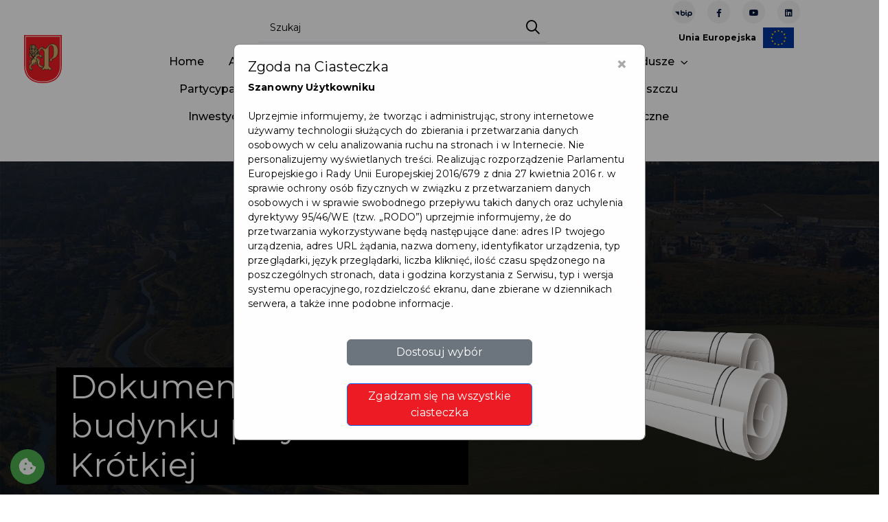

--- FILE ---
content_type: text/html;charset=UTF-8
request_url: https://pruszcz-gdanski.pl/inwestycja-szczegoly.qbpage?inwestycjaId=29257
body_size: 33246
content:


<!DOCTYPE html>
<html lang="pl">

    <head>
        <meta charset="utf-8">
        <meta http-equiv="X-UA-Compatible" content="IE=edge">
        <meta name="viewport" content="width=device-width, initial-scale=1, shrink-to-fit=no">
        <meta name="description" content="Pruszcz Gdański to nowoczesne, prężnie rozwijające się i niezwykle ciekawe miasto, położone w sercu powiatu gdańskiego.">
        <meta name="author" content="qb.com.pl">
        <meta name="keywords" content="">



            <title>Dokumentacja budynku przy ul. Krótkiej</title>

        <meta name="deklaracja-dostępności" content='deklaracja-dostepnosci.qbpage'>

        <script>
            if (window.location.hostname.indexOf("www") == 0) {
                window.location = window.location.href.replace("www.", "");
            }
        </script>

        <link rel="shortcut icon" href="https://pruszcz-gdanski.pl/cmsImages/favicon.png" type="image/x-icon">
        <link rel="apple-touch-icon" type="image/x-icon" href='https://pruszcz-gdanski.pl/cmsImages/favicon.png'>
        <link rel="apple-touch-icon" type="image/x-icon" sizes="72x72" href='https://pruszcz-gdanski.pl/cmsImages/favicon.png?width=72'>
        <link rel="apple-touch-icon" type="image/x-icon" sizes="114x114" href='https://pruszcz-gdanski.pl/cmsImages/favicon.png?width=114'>
        <link rel="apple-touch-icon" type="image/x-icon" sizes="144x144" href='https://pruszcz-gdanski.pl/cmsImages/favicon.png?width=144'>
        <link rel="icon" type="image/png" sizes="192x192" href='https://pruszcz-gdanski.pl/cmsImages/favicon.png?width=192'>

        <link rel="preconnect" href="https://fonts.googleapis.com">
        <link rel="preconnect" href="https://fonts.gstatic.com" crossorigin>
            <link href="https://fonts.googleapis.com/css2?family=Montserrat:wght@400;500;600;700&display=swap&subset=latin,latin-ext" rel="stylesheet">
        <link rel="stylesheet" href="https://pruszcz-gdanski.pl/assets/n/css/fontello/css/icon_set_1.css">


        <link href="https://pruszcz-gdanski.pl/cmsCSS/style-migracja.css" rel="stylesheet">

        <link href="https://pruszcz-gdanski.pl/assets/n/css/bootstrap.min.css" rel="stylesheet">
        <link rel="stylesheet" href="https://pruszcz-gdanski.pl/assets/visit/css/meanmenu.css">
        <link rel="stylesheet" href="https://pruszcz-gdanski.pl/assets/visit/css/animate.css">
        <link rel="stylesheet" href="https://pruszcz-gdanski.pl/assets/visit/css/swiper-bundle.css">
        <link rel="stylesheet" href="https://pruszcz-gdanski.pl/assets/visit/css/backtotop.css">
        <link rel="stylesheet" href="https://pruszcz-gdanski.pl/assets/visit/css/magnific-popup.css">

        <link rel="stylesheet" href="https://pruszcz-gdanski.pl/assets/visit/css/font-awesome-pro.css">
        <link rel="stylesheet" href="https://pruszcz-gdanski.pl/assets/visit/css/spacing.css">
        <link rel="stylesheet" href="https://pruszcz-gdanski.pl/assets/visit/css/main.css">

        <style>
            :root {

                --kolorTekstuJasny: #878787;
                --kolorTekstuCiemny: #282828;
                --kolorIkon: #6C6D6F;
                --kolorTlaPodPrzyciski: #F2F2F2;

                --kolorOzdobnyGlowny: #041437;
                --kolorOzdobnyGlownyPol: #04143720; <!-- 12.5% opacity -->
                --kolorOzdobnyGlownyGradient: ;
                --kolorOzdobnyDodatkowy: #ed1c24;
                --kolorOzdobnyDodatkowyPol: #ed1c2420;  <!-- 12.5% opacity -->
                --kolorOzdobnyDodatkowyGradient: ;
                --kolorAktywnychElementowMenu: #041437;
                --kolorPrzyciskuDoZaluj: #041437;

                /*Nadpisanie głównych zmiennych*/
                --swiper-theme-color: #041437;
                --bd-theme-primary: #041437;
                --bd-theme-primary-translucent: #04143795;
                --bd-grey-1: #fcfcfc;
                --kolorInfo: #14A0EF;
                --kolorWarning: #ea9800;
                --kolorDanger: #d20014;
                --kolorSukces: #13a500;
                --kolorDisabled: #cbcbcb;

                --maxSzerokoscLogo: 250px;
                --paddingLogo: 5px 0 5px 20px;
                --paddingLogoMobilne: 5px 0 5px 20px;
                --bd-ff-heading: 'Montserrat', sans-serif;
                --bd-ff-body: 'Montserrat', sans-serif;
                --bd-ff-p: 'Montserrat', sans-serif;
                --bd-text-body: #000;
                --bd-fz-b: 12px;
                --bd-fz-p: 16px;
                --bd-fz-h1: 50px;
                --bd-fz-h2: 40px;
                --bd-fz-h3: 29px;
                --bd-fz-h5: 18px;
            }
        </style>

        <link href="https://pruszcz-gdanski.pl/assets/n/css/icheck.css" rel="stylesheet">


        <!-- Frameworki -->
        <link href="https://pruszcz-gdanski.pl/cmsCSS/jquery_fancybox.css" rel="stylesheet" type="text/css"/>
        <link href="https://cdnjs.cloudflare.com/ajax/libs/limonte-sweetalert2/10.10.0/sweetalert2.min.css" rel="stylesheet">
        <link rel="stylesheet" href="https://pruszcz-gdanski.pl/assets/n/css/jquery.justified.css"/>
        <link rel="stylesheet" href="https://pruszcz-gdanski.pl/assets/n/css/colorbox.css"/>


        <script src="https://pruszcz-gdanski.pl/assets/n/js/jquery-2.2.4.min.js"></script>
        <script src="https://cdnjs.cloudflare.com/ajax/libs/limonte-sweetalert2/10.10.0/sweetalert2.min.js"></script>


        <!-- CSS dla Podstron -->

            <link href="https://pruszcz-gdanski.pl/assets/n/css/lightbox2.css" rel="stylesheet">
            <link href="https://pruszcz-gdanski.pl/cmsCSS/chosen.css" rel="stylesheet" type="text/css"/>
            <link href="https://pruszcz-gdanski.pl/css/opentip.css" rel="stylesheet" type="text/css"/>
            <script src="https://pruszcz-gdanski.pl/js/opentip-jquery.js"></script>
            <script src="https://pruszcz-gdanski.pl/cmsJS/chosen.js"></script>
            <script src="https://pruszcz-gdanski.pl/cmsJS/jquery_fancybox.js"></script>















        <!-- Skrypty WCAG -->
        <script>
            const oczyszczanieLightBoxaLimit = 10;
            var oczyszczanieLightBoxaCount = 0;
            const oczyszczanieLightBoxaInterwalWMS = 100;
            oczyscWcagowoLightBoxa = function () {
                if ($('.lb-image').size() == 0) {
                    if (oczyszczanieLightBoxaCount < oczyszczanieLightBoxaLimit) {
                        ++oczyszczanieLightBoxaCount;
                        setTimeout(oczyscWcagowoLightBoxa, oczyszczanieLightBoxaInterwalWMS);
                    }
                    return;
                }
                $('.lb-image').attr({
                    alt: "",
                    role: "presentation"
                });

                $('.lb-prev').attr("title", "confij");
                $('.lb-next').attr("title", "dalej");
            }

            oczyscWcagowoLightBoxa();

            var naDatePickerze = false;
            var naDatePickerzePrevMonth;
            var naDatePickerzePrevYear;
            wcagOnDatePickerKeyDown = function (event, wybierak) {
                if (event.keyCode > 37 && event.keyCode < 42) { //tylko kursory
                    if (naDatePickerze === false) {
                        if (event.keyCode === 40) { //kursor w dół
                            naDatePickerze = true;
                            $('#datepicker-do-przeczytania').html('Użyj strzałek bo wyboru daty,<br/>przycisku enter aby potwierdzić<br/>wybór, przycisku escape aby<br/>zamknąć kalendarz.');
                        }
                    } else {
                        var zaznaczonaData = wybierak.data('datepicker').viewDate;
                        var sformatowanaData = zaznaczonaData.toISOString().slice(0, 10);

                        var czyDopisywacTekst = false;
                        if (naDatePickerzePrevYear && naDatePickerzePrevYear != zaznaczonaData.getYear()) {
                            if (event.shiftKey === false || event.ctrlKey === false) {
                                $('#datepicker-do-przeczytania').html('Aby zmienić datę o rok,<br/>naciśnij shift + control + strzałkę.<br/>');
                                czyDopisywacTekst = true;
                            }
                        } else if (naDatePickerzePrevMonth && naDatePickerzePrevMonth != zaznaczonaData.getMonth() + 1) {
                            if (event.shiftKey === false) {
                                $('#datepicker-do-przeczytania').html('Aby zmienić datę o miesiąc,<br/>naciśnij shift + strzałkę.<br/>');
                                czyDopisywacTekst = true;
                            }
                        }

                        if (czyDopisywacTekst) {
                            $('#datepicker-do-przeczytania').append('Wskazano: ' + sformatowanaData + '.');
                        } else {
                            $('#datepicker-do-przeczytania').html('Wskazano: ' + sformatowanaData + '.');
                        }

                        naDatePickerzePrevMonth = zaznaczonaData.getMonth() + 1;
                        naDatePickerzePrevYear = zaznaczonaData.getYear();
                    }
                }

                if (event.keyCode === 16 || event.keyCode === 17 || event.keyCode === 18) { //shift ctrl alt
                    event.stopPropagation();
                }
            }

            wcagOnDatePickerShow = function () {
                naDatePickerze = false;
                if ($('.datepicker > #do-przeczytania').size() === 0) {
                    $('.datepicker').append('<p style="margin-top: 1em; margin-bottom: -0.2em; text-align: center;" id="datepicker-do-przeczytania" aria-live="assertive"></p>');
                }
                $('#datepicker-do-przeczytania').html('');
            }
        </script>

        <link href="https://pruszcz-gdanski.pl/cmsCSS/custom.css?v=1.5" rel="stylesheet" type="text/css"/>
        <link rel="stylesheet" href="https://pruszcz-gdanski.pl/cmsCSS/v-custom.css">

<style>
    


    .tour_list_desc h3 a {
        color: #000000;
    }

    #mojPanel {
        background-color: var(--kolorOzdobnyGlowny);

    }
    .ofertaCyfra {
        color: var(--kolorOzdobnyGlowny);
    }
    .price_list {
        color: var(--kolorOzdobnyGlowny);
    }
    .ribbon_3.popular span {
        background: linear-gradient(var(--kolorOzdobnyGlowny) 0%, var(--kolorOzdobnyGlownyGradient) 100%);
    }

    .ribbon_3.popular span::before, .ribbon_3.popular span::after {
        border-left: 3px solid var(--kolorOzdobnyGlowny);
        border-right: 3px solid transparent;
        border-bottom: 3px solid transparent;
        border-top: 3px solid var(--kolorOzdobnyGlowny);
    }

    .ribbon_3.polecane span {
        background: linear-gradient(var(--kolorOzdobnyDodatkowy) 0%, var(--kolorOzdobnyDodatkowyGradient) 100%);
    }

    a.box_news:hover h4 {
        color: var(--kolorOzdobnyGlowny);
    }

    a.box_news figure figcaption {
        background-color: var(--kolorOzdobnyDodatkowy);
    }

    .irs-from, .irs-single, .irs-to {
        background: var(--kolorOzdobnyGlowny);
    }

    #carousel-home .owl-carousel .owl-slide {
        height: 650px;
    }

    .aktualnosciManuWybrane a {
        color: var(--kolorAktywnychElementowMenu);
        padding-left: 10px !important;
        font-weight: bold;
    }

    .aktualnosciManuWybrane a:hover {
        color: var(--kolorOzdobnyGlowny);
    }

    .pelneSerce:before {
        color: var(--kolorOzdobnyGlowny) !important;
    }


    .wyroznionyPrzycisk {
        background: var(--kolorOzdobnyGlowny) !important;
    }

    .btn-pokaz-wiecej {
        background: var(--kolorOzdobnyGlowny);
    }

    /*Typography and buttons*/
    h2 span, h3 span, h4 span, h5 span, h6 span {
        color: var(--kolorOzdobnyGlowny);
    }

    a.button_intro, .button_intro {
        background: var(--kolorOzdobnyGlowny);
    }

    a.button_intro:hover, .button_intro:hover {
        color: var(--kolorOzdobnyGlowny) !important;
    }

    a.button_intro:hover, .button_intro:hover {
        color: var(--kolorOzdobnyGlowny);
    }

    a.button_drop, .button_drop {
        color: var(--kolorOzdobnyGlowny) !important;
    }

    a.button_drop.outilne, .button_drop.outline {
        color: var(--kolorOzdobnyGlowny);
    }

    a.btn_1, .btn_1, .input-group button {
        background: var(--kolorOzdobnyDodatkowy);
    }

    a.btn_1.white, .btn_1.white {
        color: var(--kolorOzdobnyGlowny);
    }

    a.btn_1.outline:hover, .btn_1.outiline:hover, input .btn_1.outiline:hover {
        background: var(--kolorOzdobnyGlowny);
        border: 2px solidvar(--kolorOzdobnyGlowny);
    }

    a.btn_1:hover, .btn_1:hover, a.btn_1.white:hover, .btn_1.white a:hover {
        background-color: var(--kolorOzdobnyDodatkowy);
        color: #FFFFFF;
    }

    .filter_type h6 i {
        color: var(--kolorOzdobnyGlowny);
    }

    #iCzasParkowania {
        background: var(--kolorOzdobnyDodatkowy);
    }

    button.btn_map, a.btn_map {
        background: var(--kolorOzdobnyGlowny) !important;
    }

    #map-directions-panel {
        display: none;
        position: absolute;
        top: 60px;
        left: 10px;
        z-index: 5;
        background-color: #fff;
        padding: 5px;
        border: 1px solid #999;
        text-align: center;
        font-family: 'Roboto', 'sans-serif';
        line-height: 30px;
        padding-left: 10px;
        height: 70%;
        width: 20%;
        min-width: 19em;
        max-width: 30em;
        overflow-y: scroll;
    }


    #search .btn_1.green {
        background: var(--kolorOzdobnyGlowny);
    }

    /* Header */
    header#colored.sticky {
        background-color: var(--kolorOzdobnyGlowny);
        border-bottom: 2px solidvar(--kolorOzdobnyGlowny)
    }

    .dropdown-cart .dropdown-menu {
        border-top: 2px solidvar(--kolorOzdobnyGlowny);
    }

    .dropdown-cart .dropdown-menu:before {
        border-bottom-color: var(--kolorOzdobnyGlowny);
    }

    ul#cart_items li strong > a:hover {
        color: var(--kolorOzdobnyGlowny);
    }





    ul#top_links a:hover {
        color: var(--kolorOzdobnyGlowny);
    }

    ul.top_links a:hover {
        color: var(--kolorOzdobnyGlowny);
    }

    ul#top_tools a {
        color: #fff;
    }

    ul#top_tools a:hover {
        color: var(--kolorOzdobnyGlowny);
    }

    .dropdown-mini .dropdown-menu {
        border-top: 2px solidvar(--kolorOzdobnyGlowny);
    }

    .dropdown-mini .dropdown-menu:before {
        border-bottom-color: var(--kolorOzdobnyGlowny);
    }

    .dropdown-mini .dropdown-menu ul#lang_menu li a {
        color: #555 !important;
    }

    .dropdown-mini .dropdown-menu ul#lang_menu li a:hover {
        color: var(--kolorOzdobnyGlowny) !important;
    }

    a.cart_bt strong {
        background-color: var(--kolorOzdobnyGlowny);
    }

    /* Content and common */


    #search .nav-tabs > li.active > a,
    #search .nav-tabs > li.active > a:hover,
    #search .nav-tabs > li.active > a:focus {
        background-color: var(--kolorOzdobnyGlowny);
    }

    .cbp_tmtimeline:before {
        background: var(--kolorOzdobnyGlowny) !important;
    }

    .cbp_tmtimeline > li .cbp_tmicon {
        color: var(--kolorOzdobnyGlowny) !important;
        box-shadow: 0 0 0 3px var(--kolorOzdobnyGlowny) !important;
    }

    .input-group button:hover, .input-group button:focus {
        /*background-color: var(--kolorOzdobnyGlowny);*/
        /*border-color: var(--kolorOzdobnyGlowny)*/
    }

    .other_tours ul li a:hover {
        color: var(--kolorOzdobnyGlowny);
    }

    .bs-wizard > .bs-wizard-step > .bs-wizard-dot:after {
        background: var(--kolorOzdobnyGlowny);
    }

    .form_title h3 strong {
        background-color: var(--kolorOzdobnyGlowny);
    }

    .features-content {
        background-color: var(--kolorOzdobnyGlowny);
    }

    #Img_carousel .sp-selected-thumbnail {
        border-bottom: 2px solidvar(--kolorOzdobnyGlowny);
    }


    #directions {
        background-color: var(--kolorOzdobnyGlowny);
    }

    ul.list_ok li:before {
        color: var(--kolorOzdobnyGlowny);
    }

    ul.list_order li span {
        background-color: var(--kolorOzdobnyGlowny);
    }

    .tooltip-back {
        background: var(--kolorOzdobnyGlowny);
    }

    .tooltip-content-flip .tooltip-front::after, .tooltip-content-flip .tooltip-back::after {
        border-top: 10px solidvar(--kolorOzdobnyGlowny);
    }

    .banner h4 {
        color: var(--kolorOzdobnyGlowny);
    }

    .banner.colored {
        background: var(--kolorOzdobnyGlowny);
        margin-bottom: 0;
    }

    /* Menu */
    /*First level styles */
    .main-menu > ul > li:hover > a {
        color: var(--kolorOzdobnyGlowny);
    }

    .main-menu ul ul:before {
        border-bottom-color: var(--kolorOzdobnyGlowny);
    }

    /* Submenu */
    .main-menu ul ul,
    .main-menu ul .menu-wrapper {
        border-top: 2px solidvar(--kolorOzdobnyGlowny);
    }

    .main-menu ul ul li:hover > a {
        color: var(--kolorOzdobnyGlowny);
    }


    #plain .main-menu > div > ul > li > a:hover, #colored .main-menu > div > ul > li > a:hover {
        color: var(--kolorOzdobnyGlowny);
    }
    #top_tools:hover li a {
        color: var(--kolorOzdobnyGlowny) !important;
    }

    .search-overlay-menu .search-overlay-close:hover, .search-overlay-menu form button:hover {
        color: var(--kolorOzdobnyGlowny);
    }

    @media only screen and (max-width: 991px) {
        /* Menu */
        .main-menu ul li a:hover,
        a.show-submenu:hover,
        a.show-submenu:focus,
        a.show-submenu-mega:hover,
        a.show-submenu-mega:focus {
            color: var(--kolorOzdobnyGlowny) !important;
        }

        .main-menu ul ul,
        .main-menu ul .menu-wrapper {
            border-top: none;
        }
    }

    @media only screen and (min-width: 992px) {
        .main-menu ul ul, .main-menu ul li .menu-wrapper {
            border-top: 2px solid var(--kolorOzdobnyGlowny);
        }
    }


    /*-------- Date dropper/Time dropper --------*/
    div.datedropper.primary:before,
    div.datedropper.primary .pick-submit,
    div.datedropper.primary .pick-lg-b .pick-sl:before,
    div.datedropper.primary .pick-m,
    div.datedropper.primary .pick-lg-h {
        background-color: var(--kolorOzdobnyGlowny) !important;
    }

    div.datedropper.primary .pick-y.pick-jump,
    div.datedropper.primary .pick li span,
    div.datedropper.primary .pick-lg-b .pick-wke,
    div.datedropper.primary .pick-btn {
        color: var(--kolorOzdobnyGlowny);
    }

    #td-clock-0 .td-clock .td-time span.on {
        color: var(--kolorOzdobnyGlowny) !important;
    }

    #td-clock-0 .td-lancette {
        color: var(--kolorOzdobnyGlowny) !important;
        border: 2px solid var(--kolorOzdobnyGlowny) !important;
    }

    #td-clock-0 .td-clock {
        box-shadow: 0 0 0 1px var(--kolorOzdobnyGlowny), 0 0 0 8px rgba(0, 0, 0, 0.05) !important;
    }

    #td-clock-0 .td-clock:before {
        border-color: var(--kolorOzdobnyGlowny) !important;
    }

    .td-select svg {
        stroke: var(--kolorOzdobnyGlowny) !important;
    }

    partnerzy-map-toggle
    #td-clock-0 .td-lancette div:after {
        background: var(--kolorOzdobnyGlowny) !important;
    }

    #td-clock-0 .td-select:after {
        box-shadow: 0 0 0 1px var(--kolorOzdobnyGlowny) !important;
    }

    /*-------- Map --------*/
    .btn_infobox_get_directions, a.btn_infobox_phone {
        color: var(--kolorOzdobnyGlowny);
    }

    a.btn_infobox, .btn_infobox {
        background-color: var(--kolorOzdobnyGlowny);
    }

    .view_on_map:before {
        color: var(--kolorOzdobnyGlowny);
    }

    #map_filter ul li a:hover,
    #map_filter ul li a.active {
        color: var(--kolorOzdobnyGlowny);
    }

    /*-------- Shop --------*/
    .shop-item .image-box .item-options .btn_shop:hover {
        background: var(--kolorOzdobnyGlowny) !important;
    }

    .prod-tabs .tab-btns .tab-btn.active-btn {
        color: var(--kolorOzdobnyGlowny) !important;;
    }

    .btn_cart_outine:hover {
        background: var(--kolorOzdobnyGlowny);
        border: 2px solidvar(--kolorOzdobnyGlowny);
    }

    .card-header a .indicator {
        color: var(--kolorOzdobnyGlowny);
    }

    .highlighted span, .highlighted span:before, .highlighted span:after {
        background-color: var(--kolorOzdobnyGlowny);
    }

    .strip_booking .date .month {
        background-color: var(--kolorOzdobnyDodatkowy);
    }

    .strip_booking .date .day strong {
        color: var(--kolorOzdobnyDodatkowy);
    }

    .strip_booking h3.hotel_booking:before, .strip_booking h3.tours_booking:before, .strip_booking h3.transfers_booking:before {
        color: var(--kolorOzdobnyDodatkowy);
    }

    #fWniosekBiletowy .form_title h3 strong {
        background-color: var(--kolorOzdobnyDodatkowy);
    }

    .normalnaCzcionka a {
        /*color: var(--kolorOzdobnyGlowny) !important;*/
    }

    .DF .duzaCzcionka a {
        /*color: var(--kolorOzdobnyGlowny) !important;*/
    }

    .WK .normalnaCzcionka a {
        /*color: var(--kolorOzdobnyGlowny) !important;*/
    }

    .DF .normalnaCzcionka a {
        color: inherit !important;
    }

    .WK .kontrast a {
        /*color: var(--kolorOzdobnyGlowny) !important;*/
    }

    .WK .content a, .WK .cmsContainer a  {
        /*color: var(--kolorOzdobnyGlowny);*/
    }

    .WK .cmsContainer span  {
        /*color: var(--kolorOzdobnyGlowny) !important;*/
    }

    .WK .content a.btn_map {
        color: #FFF !important;
    }




    .maCosDoZrobienia:after {
        background: var(--kolorOzdobnyDodatkowy);
    }

    .btn_full_outline {
        border: 2px solid var(--kolorOzdobnyGlowny) !important;
        color: var(--kolorOzdobnyGlowny) !important;
    }

    .btn_full_outline:hover, .btn_full_outline.wybrany {
        color: #FFF !important;
        background: var(--kolorOzdobnyGlowny);
        border: 2px solidvar(--kolorOzdobnyGlowny);
    }

    #price_single_main span {
        color: var(--kolorOzdobnyGlowny) !important;
    }

    .wyroznionyBilet, .btn_full_outline.wyroznionyBilet {
        border: 2px solidvar(--kolorOzdobnyGlowny);
        color: var(--kolorOzdobnyGlowny) !important;
    }

    .wyroznionyBilet:hover, .wyroznionyBilet.wybrany {
        border: 2px solid var(--kolorOzdobnyGlowny) !important;
        background: var(--kolorOzdobnyGlowny) !important;
        color: #FFF !important;
    }

    .wyroznionyBilet:after {
        content: '★';
        position: absolute;
        top: -12px;
        right: 4px;
        font-size: 2em;
        color: var(--kolorOzdobnyGlowny) !important;
    }

    .btn_full_outline.wybrany:hover {
        background: #333 !important;
        border: 2px solid #333 !important;
    }

    /*LOGO*/
    header.sticky #logo_home h1 a, header.sticky #logo_home h2 a {
        background-image: url(cmsImages/logo_sticky.png);
        background-size: contain;
    }

    #logo_home h1 a, header#colored #logo_home h1 a, #logo_home h2 a, header#colored #logo_home h2 a {
        width: 160px;
        height: 34px;
        display: block;
        background-image: url(cmsImages/logo.png);
        background-repeat: no-repeat;
        background-position: left top;
        background-size: auto 34px;
        text-indent: -9999px;
    }

    header.sticky #logo_home h1 a, header#plain #logo_home h1 a, header.sticky #logo_home h2 a, header#plain #logo_home h2 a {
        width: 160px;
        height: 34px;
        display: block;
        background-image: url(cmsImages/logo_sticky_2x.png);
        background-repeat: no-repeat;
        background-position: left top;
        background-size: auto 34px;
        text-indent: -9999px;
    }


    body {
        color: #000000;
    }

    .switch-ios.switch-light, .card-header a, ul#cat_nav li a, .strip_all_tour_list, #filters_col label, h1, h2, h3, h4, h5, h6,
    a#filters_col_bt, #plain .main-menu > div > ul > li > a, #colored .main-menu > div > ul > li > a,
    .tabs nav a, .post_info, .post_info a, .form-control, a.box_news, #profil h6, .table, ul.info_booking li strong, .strip_booking h3,
    .strip_booking h3 span, ul.info_booking, .box_style_1, .wishlist:before, .polub, .card-header h4 a span,
    .sticky .main-menu > div > ul > li > a {
        color: #000000;
    }




    main.plain {
        margin-top: 98px
    }

    header>.container>.row {
        height: auto;
    }

    .sweet-alert button {
        background-color: 00A0E3 !important;
    }

    .wybranyPunkt h6 {
        background: var(--kolorOzdobnyGlowny);
    }

    @media not all, not all, only screen and (-webkit-min-device-pixel-ratio: 2), not all {
        header#colored #logo_home h1 a, header#colored #logo_home h2 a {
            background-image: url(cmsImages/logo_sticky_2x.png);
        }

        #logo_home h1 a, #logo_home h2 a {
            background-image: url(cmsImages/logo_2x.png);
            background-size: contain;
        }

        header.sticky #logo_home h1 a, header#plain #logo_home h1 a, header.sticky #logo_home h2 a, header#plain #logo_home h2 a {
            background-image: url(cmsImages/logo_sticky_2x.png);
            background-size: contain;
        }


        header.sticky#colored #logo_home h1 a, header.sticky#colored #logo_home h2 a {
            background-image: url(cmsImages/logo_sticky_2x.png);
            background-size: contain;
        }

    }

    @media not all, not all, only screen and (-webkit-min-device-pixel-ratio: 2) and (max-width: 991px), not all {
        header#colored #logo_home h1 a, header#colored #logo_home h2 a {
            background-image: url(cmsImages/logo_sticky_2x.png);
            background-size: contain;
            max-width: 150px;
        }

        #logo_home h1 a, #logo_home h2 a {
            background-image: url(cmsImages/logo_2x.png);
            background-size: contain;
            max-width: 150px;
        }

        header.sticky #logo_home h1 a, header#plain #logo_home h1 a, header.sticky #logo_home h2 a, header#plain #logo_home h2 a {
            background-image: url(cmsImages/logo_sticky_2x.png);
            background-size: auto 34px;
            max-width: 150px;
        }


        #search_bar_container {
            background-color: var(--kolorOzdobnyGlowny);
        }

        #nav-search-in {
            background: var(--kolorOzdobnyDodatkowy);
        }
        #nav-search-in-content{
            background: var(--kolorOzdobnyDodatkowy) !important;
        }

        .progress {
            margin-top: 10px;
        }

        .progress-bar {
            background-color: var(--kolorOzdobnyGlowny);
        }

        #listaAktualnosciWrapper .cbp_tmlabel p {
            color: var(--kolorTekstuCiemny);
        }

        #carousel-home .owl-carousel .owl-slide {
            height: 720px;
        }
        /*a.btn_1, .btn_1 {*/
        /*    font-size: 0.7em;*/
        /*}*/
    }
    .wyroznione, #mojPanel {
        background: var(--kolorAktywnychElementowMenu);
    }

    .clockpicker-popover {
        margin-left: -120px;
        margin-top: -320px;
    }
    .box_style_2 a.phone, .box_style_4 a.phone {
        color: var(--kolorOzdobnyGlowny);
    }

    body.WK header #logo_home h1 a {
        background-image: url('https://pruszcz-gdanski.pl/cmsImages/logo.png') !important;
    }


    /*UKRYCIE ELEMENTÓW DLA JĘZYKA UKRAIŃSKIEGO*/

    /*UŻYCIE ZMIENNYCH DLA WIDOKU*/
        .sp-slides-container {
            border: none;
            border-radius: 0;
            box-shadow: 0 0 0 #FFFFFF;
            background: #f9f9f9;
        }


    /** Style dla formularzy */
    .required {
        font-size: 20px;
        color: red;
        vertical-align: text-top;
        position: absolute;
        right: -10px;
        top: 4px;
    }
    label {
        position: relative;
    }
    .poleZBledem {
        border: 1px solid #f00;
    }
    .opisBledu {
        color: red;
        text-align: right;
        display: block;
        font-size: 12px;
        line-height: 16px !important;
        max-height: 0;
        opacity: 0;
        overflow: hidden;
        transition: max-height 0.5s ease-in-out, opacity 0.5s ease-in-out, padding 0.5s ease-in-out;
    }
    .opisBledu.visible {
        max-height: 100px;
        opacity: 1;
    }
    .opisBledu ul {
        list-style-position: inside;
        margin-top: 5px;
    }

</style>

        <style>
            /*Cytat*/
blockquote {
    padding: 10px 15px 1px 20px;
    margin: 20px 20px 20px 10px;
    font-weight: 500;
    position: relative;
    border-left: 5px solid;
    border-color: var(--kolorOzdobnyDodatkowy);
}

/* ma być prostokąt a nie zaokrąglony kwadrat */
#srodkiUnijne > img {
border-radius: 0 !important;
max-width: 80% !important;
}


blockquote::after{
    /*content: "\f10e";*/
    position: absolute;
    top: -20px;
    right: 0;
    font-weight: bold;
    font-family: 'Font Awesome 5 Free';
    font-size: 30px;
    color: #b7b7b7;
}

.post h2 {
    font-size: 1.623076em;
    font-weight: bold;
    /*padding: 25px 0;*/
    /*margin: 30px 0;*/
    /*border-top: 1px solid #bdbdbd;*/
    /*border-bottom: 1px solid #bdbdbd;*/
    /*font-size: 1.3em;*/
    /*font-weight: 500;*/
}

article .postbox__title {
    letter-spacing: 1px !important;
    text-transform: uppercase !important;
    font-size: 28px;
    font-weight:800;
}

article .post h3 {
    font-style:italic;
    color:var(--kolorWyroznionychElementow);
    margin-top: 15px !important;
     font-size: 15px !important;
}

.listaZeZdjeciem {
    list-style: none;
    margin: 0;
    padding: 20px 0;
}

.listaZeZdjeciem li {
    overflow: auto;
    padding: 25px 20px;
}

.listaZeZdjeciem li img {
    float: left !important;
    width: 100px !important;
    border-radius: 10px;
    box-shadow: 5px 5px 10px #ababab;
    margin-right: 20px !important;
    transition-duration: 0.5s;
}

.listaZeZdjeciem li img:hover {
    transform: scale(1.1);
}

.full_width {
    width: 100%;
}

blockquote p {
    line-height: 1.5;
    font-size: 15px;
    color: #57565e;
    font-weight: 400;
font-style: italic;
}

ul li {
    line-height: 2;
    font-size: 14px;
}
        </style>


            <meta property="og:url" content="https://pruszcz-gdanski.pl"/>
            <meta property="og:type" content="website"/>
            <meta property="og:title" content="Dokumentacja budynku przy ul. Krótkiej"/>
            <meta property="og:description" content="Pruszcz Gdański to nowoczesne, prężnie rozwijające się i niezwykle ciekawe miasto, położone w sercu powiatu gdańskiego."/>
            <meta property="og:image"
                  content='https://pruszcz-gdanski.pl/cmsImages/banerFacebook.jpg'/>
            <meta property="og:image:alt" content="Dokumentacja budynku przy ul. Krótkiej"/>


<script>
    $( document ).ready(function() {
        var focusableElementsInFooter = $('footer').children().find('button, a, input, select, textarea, [tabindex]:not([tabindex="-1"])');
        if (focusableElementsInFooter.length > 0) {
            focusableElementsInFooter[0].addEventListener('focusin', function () {
                window.scrollTo(0, document.body.scrollHeight);
            });
        }

        var focusableElementsInMainMenu = $('body>header').children().find('button, a, input, select, textarea, [tabindex]:not([tabindex="-1"])');
        if ( focusableElementsInMainMenu.length > 0 ) {
            focusableElementsInMainMenu[focusableElementsInMainMenu.length - 1].addEventListener('focusin', function () {
                window.scrollTo(0, 0);
            });
        }

        var TAB_KEYCODE = 9;

        function uzytkownikZmienilFocusNaPoprzedniElementZaPomocaKlawiatury(e) {
            if ( e && e.keyCode == TAB_KEYCODE && e.shiftKey == true ) {
                var stickyMenu = $('header.sticky');
                if ( stickyMenu.length == 0 ) {
                    return;
                }
                var focusedElement = $(':focus');
                if ( focusedElement.length == 0 ) {
                    return;
                }

                var focusedElementTopPos = focusedElement.offset().top - $(document).scrollTop();
                var menuHeight = stickyMenu.outerHeight();
                var focusedElementIsUnderMenu = focusedElementTopPos < menuHeight;

                if ( focusedElementIsUnderMenu ) {
                    window.scrollTo(0, focusedElement.offset().top - menuHeight);
                    // console.log('$(window).scrollTop(): ' + $(window).scrollTop());
                }
            }
        }

        document.addEventListener('keyup', uzytkownikZmienilFocusNaPoprzedniElementZaPomocaKlawiatury);
    });
</script>
<style>
    .skip-link-container:focus-within {
        transform: translateY(0%);
    }

    .skip-link-container {
        z-index: 9999;
        background: #000000;
        border: #FFFFFF solid 1px;
        /*height: 30px;*/
        left: 12%;
        padding: 8px;
        position: absolute;
        transform: translateY(-400%);
        /*transition: transform 0.3s;*/
    }
    .skip-link-container>a {
        color: #FFFFFF;
    }
</style>
<script>
    skipToFirstFocusableElementInside = function(elementQueryToChceck) {
        var elementyFocusowalne = $(elementQueryToChceck).find('button, a, input, select, textarea, [tabindex]:not([tabindex="-1"])');

        for ( var i = 0; i < elementyFocusowalne.length; ++i ) {
            var iterowanyElement = elementyFocusowalne[i];
            var elementWidocznyNaEkranie = iterowanyElement.getBoundingClientRect().left > 0 && iterowanyElement.getBoundingClientRect().top > 0
            if ( elementWidocznyNaEkranie ) {
                iterowanyElement.focus();
                break;
            }
        }
    };
</script>
<meta name="facebook-domain-verification" content="5z73d6s03pww4m5t6dyxmk3ymbg0ij" />

<!-- Facebook Pixel Code -->
<!--<script>
!function(f,b,e,v,n,t,s)
{if(f.fbq)return;n=f.fbq=function(){n.callMethod?
n.callMethod.apply(n,arguments):n.queue.push(arguments)};
if(!f._fbq)f._fbq=n;n.push=n;n.loaded=!0;n.version='2.0';
n.queue=[];t=b.createElement(e);t.async=!0;
t.src=v;s=b.getElementsByTagName(e)[0];
s.parentNode.insertBefore(t,s)}(window,document,'script',
'https://connect.facebook.net/en_US/fbevents.js');
 fbq('init', '853510022929574'); 
fbq('track', 'PageView');
</script>
<noscript>
 <img height="1" width="1" 
src="https://www.facebook.com/tr?id=853510022929574&ev=PageView
&noscript=1"/>
</noscript>-->
<!-- End Facebook Pixel Code -->
        <link rel="stylesheet" href="https://unpkg.com/leaflet@1.9.1/dist/leaflet.css" integrity="sha256-sA+zWATbFveLLNqWO2gtiw3HL/lh1giY/Inf1BJ0z14=" crossorigin=""/>
        <script src="https://unpkg.com/leaflet@1.9.1/dist/leaflet.js" integrity="sha256-NDI0K41gVbWqfkkaHj15IzU7PtMoelkzyKp8TOaFQ3s=" crossorigin=""></script>
        <script src="https://pruszcz-gdanski.pl/assets/n/js/icheck.min.js"></script>


    </head>


<script src="https://maps.googleapis.com/maps/api/js?key=AIzaSyC0bqpgAKkTdCgnhHxILAgO_UqPM64glgg&libraries=maps,marker" type="text/javascript"></script>
<script>
    var interwalOdpytywaniaOWspolrzedneZAdresu = 750;
    var srodekMapy = {lat: 0, lng: 0};
    var centrujNaPierwszymMarkerze = true;


    var globalneOpcje;

    var googlemap, infoWindow;
    // var geocoder;
    var markerTuJestem;
    var markerOstatnioKlikniety;
    var markeryDocelowe = [];
    var defaultMarkerFillColor = '#14A0EF';
    var normalMarkerIcon;
    var clickedMarkerIcon;
    var markerCluster = null;

        centrujNaPierwszymMarkerze |= true;


    function googleMapsInit(opcje) {

        if ( googlemap ) {
            return;
        }

        if ( !opcje.containerId || typeof opcje.containerId !== "string" ) {
            console.log("Google maps nie zainicalizowane: nie podano containerId dla mapy (container być stringiem)");
            return;
        }
        if ( !opcje.dodajMarkery || typeof opcje.dodajMarkery !== "boolean" ) {
            opcje.dodajMarkery = true;
        }

        globalneOpcje = opcje;

        if (typeof opcje.lokalizacjaLat !== 'undefined' && typeof opcje.lokalizacjaLng !== 'undefined') {
            srodekMapy = new google.maps.LatLng(opcje.lokalizacjaLat, opcje.lokalizacjaLng);
        }

        googlemap = new google.maps.Map(
            document.getElementById(globalneOpcje.containerId), {
                zoom: 15,
                center: srodekMapy,
                zoomControl: true,
                gestureHandling: "cooperative",
                mapTypeId: google.maps.MapTypeId.ROADMAP,
                mapId: 'regular_map',
                scaleControl: true,
                styles: [
                    {elementType: 'all', stylers: [{lightness: '-20'}, {saturation: '-75'}, {invert_lightness: 'true'}]},
                    {
                        "featureType": "administrative.country",
                        "elementType": "all",
                        "stylers": [
                            {
                                "visibility": "off"
                            }
                        ]
                    },
                    {
                        "featureType": "administrative.province",
                        "elementType": "all",
                        "stylers": [
                            {
                                "visibility": "off"
                            }
                        ]
                    },
                    {
                        "featureType": "administrative.locality",
                        "elementType": "all",
                        "stylers": [
                            {
                                "visibility": "off"
                            }
                        ]
                    },
                    {
                        "featureType": "administrative.neighborhood",
                        "elementType": "all",
                        "stylers": [
                            {
                                "visibility": "off"
                            }
                        ]
                    },
                    {
                        "featureType": "administrative.land_parcel",
                        "elementType": "all",
                        "stylers": [
                            {
                                "visibility": "off"
                            }
                        ]
                    },
                    {
                        "featureType": "landscape.man_made",
                        "elementType": "all",
                        "stylers": [
                            {
                                "visibility": "simplified"
                            }
                        ]
                    },
                    {
                        "featureType": "landscape.natural.landcover",
                        "elementType": "all",
                        "stylers": [
                            {
                                "visibility": "on"
                            }
                        ]
                    },
                    {
                        "featureType": "landscape.natural.terrain",
                        "elementType": "all",
                        "stylers": [
                            {
                                "visibility": "off"
                            }
                        ]
                    },
                    {
                        "featureType": "poi.attraction",
                        "elementType": "all",
                        "stylers": [
                            {
                                "visibility": "off"
                            }
                        ]
                    },
                    {
                        "featureType": "poi.business",
                        "elementType": "all",
                        "stylers": [
                            {
                                "visibility": "off"
                            }
                        ]
                    },
                    {
                        "featureType": "poi.government",
                        "elementType": "all",
                        "stylers": [
                            {
                                "visibility": "off"
                            }
                        ]
                    },
                    {
                        "featureType": "poi.medical",
                        "elementType": "all",
                        "stylers": [
                            {
                                "visibility": "off"
                            }
                        ]
                    },
                    {
                        "featureType": "poi.park",
                        "elementType": "all",
                        "stylers": [
                            {
                                "visibility": "on"
                            }
                        ]
                    },
                    {
                        "featureType": "poi.park",
                        "elementType": "labels",
                        "stylers": [
                            {
                                "visibility": "off"
                            }
                        ]
                    },
                    {
                        "featureType": "poi.place_of_worship",
                        "elementType": "all",
                        "stylers": [
                            {
                                "visibility": "off"
                            }
                        ]
                    },
                    {
                        "featureType": "poi.school",
                        "elementType": "all",
                        "stylers": [
                            {
                                "visibility": "off"
                            }
                        ]
                    },
                    {
                        "featureType": "poi.sports_complex",
                        "elementType": "all",
                        "stylers": [
                            {
                                "visibility": "off"
                            }
                        ]
                    },
                    {
                        "featureType": "road.highway",
                        "elementType": "all",
                        "stylers": [
                            {
                                "visibility": "off"
                            }
                        ]
                    },
                    {
                        "featureType": "road.highway",
                        "elementType": "labels",
                        "stylers": [
                            {
                                "visibility": "off"
                            }
                        ]
                    },
                    {
                        "featureType": "road.highway.controlled_access",
                        "elementType": "all",
                        "stylers": [
                            {
                                "visibility": "off"
                            }
                        ]
                    },
                    {
                        "featureType": "road.arterial",
                        "elementType": "all",
                        "stylers": [
                            {
                                "visibility": "simplified"
                            }
                        ]
                    },
                    {
                        "featureType": "road.local",
                        "elementType": "all",
                        "stylers": [
                            {
                                "visibility": "simplified"
                            }
                        ]
                    },
                    {
                        "featureType": "transit.line",
                        "elementType": "all",
                        "stylers": [
                            {
                                "visibility": "off"
                            }
                        ]
                    },
                    {
                        "featureType": "transit.station.airport",
                        "elementType": "all",
                        "stylers": [
                            {
                                "visibility": "off"
                            }
                        ]
                    },
                    {
                        "featureType": "transit.station.bus",
                        "elementType": "all",
                        "stylers": [
                            {
                                "visibility": "off"
                            }
                        ]
                    },
                    {
                        "featureType": "transit.station.rail",
                        "elementType": "all",
                        "stylers": [
                            {
                                "visibility": "off"
                            }
                        ]
                    },
                    {
                        "featureType": "water",
                        "elementType": "all",
                        "stylers": [
                            {
                                "visibility": "on"
                            }
                        ]
                    },
                    {
                        "featureType": "water",
                        "elementType": "labels",
                        "stylers": [
                            {
                                "visibility": "off"
                            }
                        ]
                    }
                ]
            });
        normalMarkerIcon = getIcon(null, defaultMarkerFillColor, defaultMarkerFillColor, '#000000');
        clickedMarkerIcon = getIcon(null, defaultMarkerFillColor, '#000000', '#000000');
        infoWindow = new google.maps.InfoWindow;
        // geocoder = new google.maps.Geocoder();


        if (typeof opcje.lokalizacjaLat !== 'undefined' && typeof opcje.lokalizacjaLng !== 'undefined') {
            var marker = new google.maps.marker.AdvancedMarkerElement({
                position: srodekMapy,
                map: googlemap,
                title: 'Lokalizacja miejsca'
            });
        }

        if ( globalneOpcje.dodajMarkery === true ) {
            obsluzDodanieMarkerowStatic();
        }
        obsluzLokalizowanieUzytkownika();

        dodajListeneryDoMapy();

    }

    googleMapsResetMarkers = function (noweMarkery) {
        while (googlemap == null) {
            setTimeout(function () {
                console.log('Waiting for maps to initiate...');
                googleMapsResetMarkers(noweMarkery);
            }, 100);
            return;
        }

        if ( globalneOpcje && globalneOpcje.directionsRendererPanelId ) {
            var directionsRendererPanel = document.getElementById(globalneOpcje.directionsRendererPanelId);
            $(directionsRendererPanel).hide();
        }
        if ( directionsRenderer ) {
            directionsRenderer.set('directions', null);
        }

        while ( markeryDocelowe.length > 0 ) {
            markeryDocelowe.pop().setMap(null);
        }

        if ( markerCluster != null ) {
            markerCluster.clearMarkers();
        }

        obsluzDodanieMarkerow(noweMarkery);
    }

    function obsluzDodanieMarkerow(noweMarkery) {
        var indx = 0;
        for (var i = 0; i < noweMarkery.length; i++ ) {
                var marker = noweMarkery[i];
                if ( !marker.lokalizacja.lat || !marker.lokalizacja.lng ) {
                    // setTimeout(function(markerInTimeout) {
                    //     geocoder.geocode({'address': markerInTimeout.lokalizacja.adres}, function (results, status) {
                    //         if (status === 'OK') {
                    //             if (markerInTimeout.kolor) {
                    //                 dodajMarker(markerInTimeout.nazwa, getIcon(markerInTimeout.kolor, markerInTimeout.kolor, '000000'), results[0].geometry.location);
                    //             } else {
                    //                 dodajMarker(markerInTimeout.nazwa, normalMarkerIcon, results[0].geometry.location);
                    //             }
                    //         } else {
                    //             // console.log('Pozyskanie współrzędnych adresu nie powiodło się z powodu: ' + status);
                    //         }
                    //     });
                    // }, indx * interwalOdpytywaniaOWspolrzedneZAdresu, marker);
                    ++indx;
                } else {
                     if(marker.urlIkony != null && marker.urlIkony !== "") {
                         console.log("WCHODZE W TO CO DODALEM")
                        dodajMarker(marker.nazwa, getIconUrl(marker.urlIkony).element, {lat: marker.lokalizacja.lat, lng: marker.lokalizacja.lng});
                    }
                    else if (marker.kolor) {
                         console.log("WCHODZE W kolor")
                         dodajMarker(marker.nazwa, getIcon(null, marker.kolor, marker.kolor, '#000000').element, {lat: marker.lokalizacja.lat, lng: marker.lokalizacja.lng});
                    } else {
                         console.log("WCHODZE W nic")
                         dodajMarker(marker.nazwa, getIcon(null, defaultMarkerFillColor, defaultMarkerFillColor, '#000000').element, {lat: marker.lokalizacja.lat, lng: marker.lokalizacja.lng});
                    }
                }
        }

    }

    function obsluzDodanieMarkerowStatic() {


                setTimeout(function() {
                }, 0 * interwalOdpytywaniaOWspolrzedneZAdresu)


    }

    function dodajMarker(nazwa, ikona, location) {
        var marker = new google.maps.marker.AdvancedMarkerElement({
            content: ikona,
            title: nazwa,
            position: location,
            map: googlemap
        });
        marker.addListener('click', markerClickFunction);
        markeryDocelowe.push(marker);
        if ( centrujNaPierwszymMarkerze && markeryDocelowe.length === 1 ) {
            googlemap.setCenter(marker.position);
        }
    }

    function markerClickFunction(e) {
        for ( var marker of markeryDocelowe ) {
            marker.content = getIcon(null, defaultMarkerFillColor, defaultMarkerFillColor, '#000000').element;
        }
        markerOstatnioKlikniety = this;
        if ( $('#wybrany-partner')[0] ) {
            $('#wybrany-partner')[0].innerHTML = this.title;
        }
        this.content = getIcon(null, defaultMarkerFillColor, '#000000', '#000000').element;

        obliczIWyswietlTraseDojazdu();
    }

    function obsluzLokalizowanieUzytkownika() {
        //UWAGA! działa tylko jeśli połączenie jest po HTTPS
            if (navigator.geolocation) {
                navigator.geolocation.getCurrentPosition(function (position) {
                    var pos = {
                        lat: position.coords.latitude,
                        lng: position.coords.longitude
                    };

                    if ( markerTuJestem ) {
                        markerTuJestem.position = pos;
                    }
                    googlemap.setCenter(pos);
                }, function (error) {
                    handleLocationError(true, infoWindow, googlemap.getCenter(), error.message);
                });
            } else {
                // Browser doesn't support Geolocation
                handleLocationError(false, infoWindow, googlemap.getCenter(), "");
            }
    }

    function handleLocationError(browserHasGeolocation, infoWindow, pos, errorMessage) {
        infoWindow.setPosition(pos);
        if ( errorMessage.length > 0 ) {
            infoWindow.setContent('Błąd: Usługa geolokacji zawiodła.<br/>Powód: ' + errorMessage);
        } else {
            infoWindow.setContent(browserHasGeolocation ?
                'Błąd: Usługa geolokacji zawiodła.<br/>Kliknij prawym przyciskiem na mapę aby ustalić swoją pozycję' :
                'Błąd: Twoja przeglądarka nie obsługuje geolokacji.<br/>Kliknij prawym przyciskiem na mapę aby ustalić swoją pozycję.');
        }
        infoWindow.open(googlemap);
    }


    function dodajListeneryDoMapy() {
    }

    function getIcon(text, fillColor, textColor, outlineColor) {
        return new google.maps.marker.PinElement({
            glyph: text,
            background: fillColor,
            glyphColor: textColor,
            borderColor: outlineColor,
        });
    }
    function getIconUrl(url) {
        const glyphImg = document.createElement("img");
        glyphImg.style.width = "40px";
        glyphImg.src = url;

        return new google.maps.marker.PinElement({
            glyph: glyphImg,
            glyphColor: "hsla(0, 0%, 0%, 0)",
            borderColor: "hsla(0, 0%, 0%, 0)",
            background: "hsla(0, 0%, 0%, 0)"
        });
    }
    var directionsService;
    var directionsRenderer;

    function obliczIWyswietlTraseDojazdu() {
    }

</script>


<body>


<!--[if lte IE 9]>
<p class="browserupgrade">Używasz <strong>przestarzałej</strong> przeglądarki. Prosimy <a href="https://browsehappy.com/">zaktualizuj ją</a> aby zwiększyć przyjemność z przeglądania strony i bezpieczeństwo.</p>
<![endif]-->

<!-- pre loader area start -->

<!-- pre loader area end -->

<!-- back to top start -->
<div class="progress-wrap">
    <svg class="progress-circle svg-content" width="100%" height="100%" viewBox="-1 -1 102 102">
        <path d="M50,1 a49,49 0 0,1 0,98 a49,49 0 0,1 0,-98" />
    </svg>
</div>
<!-- back to top end -->

<!-- Baner aplikacji (ukryty na Safari przez JS) -->


<!-- Header================================================== -->
<header>
    <nav class="skip-link-container">
        <button style="font-weight: bold; font-size: large" onclick="skipToFirstFocusableElementInside('main');">Pomiń menu główne</button><br/>
    </nav>




    <div class="row align-items-center d-none d-lg-flex">
        <div class="col-xxl-2 col-xl-2 col-lg-2 col-md-6 col-5">
        </div>

            <div class="col-xxl-7 col-xl-7 col-lg-6 d-none d-lg-block">
                <div style="width: 450px;margin: 0 auto;">

<div class="align-items-center bd-services__area d-lg-flex">
    <div class="container">
        <div class="col-12 d-lg-block">
            <div class="bd-about__section">
                <div class="">
                    <div class="row align-items-center">
                        <div class="col-12">
                            <form id="formSzukania" action="n-home">
                                <input type="hidden" name="szukajPoFrazie"/>
                                <div class="search_bar" style="width: 100%;display: flex">
                                    <select title="Search in" class="searchSelect" id="searchDropdownBox" name="iKategoria">
                                        <option value="Wszędzie" title="Wszędzie">Wszędzie</option>
                                        <option value="Artykuły" title="Artykuły">Artykuły</option>
                                        <option value="Strony" title="Strony">Strony</option>
                                        <option value="Inwestycje" title="Inwestycje">Inwestycje</option>
                                        <option value="Wydarzenia" title="Wydarzenia">Wydarzenia</option>
                                        <option value="Partnerzy" title="Partnerzy">Partnerzy</option>
                                    </select>
                                    <div class="" style="flex-grow: 1;">
                                        <label style="display: none;" for="twotabsearchtextbox">Wpisz frazę do wyszukania</label>
                                        <input style="height: 100%;" type="text" autocomplete="off" name="iName"
                                               placeholder="Szukaj" id="twotabsearchtextbox" >
                                    </div>
                                    <div class="bSzukaj" id="bSzukaj">
                                        <button type="submit" title="Cerca" class="" value="Search">
                                            <i class="fa-regular fa-magnifying-glass"></i>
                                        </button>
                                    </div>
                                </div>
                            </form>

                        </div>
                    </div>
                </div>
            </div>
        </div>
    </div>
</div>                </div>
            </div>

        <div class="col-xxl-3 col-xl-3 col-lg-4 col-md-6 col-7" style="margin-left: auto;">
            <div class="col-12" style="margin-left: auto;">
                <div class="d-flex wyroznioneMenuGlowne">
                    <ul class="top_links" title="menu media społecznościowe">
                        <div class="offcanvas__social">

<ul>
        <style>
            #bip-container svg {
                width: 80%;
            }
            #bip-container {
                vertical-align: middle;
            }
        </style>
        <li><a title="Przejdź do BIP" target="_blank" href='http://bip.pruszcz-gdanski.pl'><div id="bip-container">
                    <svg xmlns="http://www.w3.org/2000/svg" viewBox="0 0 50 24" version="1.1" width="50" height="24">
                        <g transform="translate(2,2)" zn_id="2">
                            <polygon points="10.58,4.07 0,4.07 10.58,14.81" style="fill:var(--bd-theme-primary)"/>
                            <path class="cls-1" d="M 39.57,4.07 A 5.81,5.81 0 0 0 33.76,9.88 V 18 a 1.42,1.42 0 0 0 2.84,0 v -3.15 a 5.69,5.69 0 0 0 3,0.85 5.82,5.82 0 1 0 0,-11.63 m 0,8.78 a 3,3 0 1 1 3,-3 3,3 0 0 1 -3,3 m -19,-8.78 a 5.75,5.75 0 0 0 -3,0.85 v -3.5 a 1.42,1.42 0 1 0 -2.84,0 v 8.47 0 a 5.81,5.81 0 1 0 5.81,-5.83 m 0,8.79 a 3,3 0 1 1 3,-3 3,3 0 0 1 -3,3 M 31.47,13 c -0.2,-0.1 -0.78,-0.39 -0.78,-2.65 V 5.5 a 1.42,1.42 0 1 0 -2.83,0 v 4.86 c 0,1.72 0.24,4.13 2.33,5.19 a 1.43,1.43 0 0 0 1.91,-0.64 1.41,1.41 0 0 0 -0.63,-1.9 M 29.28,3.13 a 1.57,1.57 0 1 0 -1.57,-1.56 1.56,1.56 0 0 0 1.57,1.56" id="path10" style="fill:var(--bd-theme-primary)" />
                        </g>
                        <script xmlns=""/></svg>
                </div></a></li>

        <li><a target="_blank" href='https://www.facebook.com/MiastoPruszczGdanski'><span class="fab fa-facebook-f"></span><span class="sr-only">Facebook</span></a></li>
        
        
        <li><a target="_blank" href='https://www.youtube.com/channel/UCmPajbLwBbYWh8Mp9-ABCHg?view_as=subscriber'><span class="fab fa-youtube"></span><span class="sr-only">Youtube</span></a></li>
        
        <li><a target="_blank" href='https://www.linkedin.com/company/miastopruszczgdanski/'><span class="fab fa-linkedin"></span><span class="sr-only">Linkedin</span></a></li>

        <a style="background: #FFF;display: inline-block;border-radius: 3px;padding: 5px 5px 5px 10px;margin-right: 10px;" id="srodkiUnijne" title="Przejdź do Funduszy unijnych" href="fundusze?iTyp=SRODKI_UNIJNE">
            <div class="d-flex" style="align-items: center;">
                <span style="font-weight: bold; margin-right: 10px">Unia Europejska</span> <img src="cmsImages/eu-flaga.svg" style="height: 30px;" />
            </div>
        </a>
</ul>                        </div>
                    </ul>
                    <!-- End top line-->
                </div>
            </div>
        </div>
    </div>

    <div class="bd-header__section bd-header__transparent">
        <div class="bd-header__main" id="header-sticky">
            <div id="mainMenu" class="cmsContainer">
	<div id="module_23318"  >



<div class="row" style="align-items: stretch;height: 100%">

    <div class="col-xxl-2 col-xl-2 col-lg-2 col-md-6 col-5" style="padding-right: 0; ">
        <div class="logo">
            <a tabindex="-1" href="home.qbpage?" title="powrót do strony głównej">
                <img  src="https://pruszcz-gdanski.pl/cmsImages/herb.svg" alt="logo">
            </a>
        </div>
    </div>

    <div class="col-lg-8 d-none d-lg-block">
        <div class="d-flex justify-content-center" style="align-items:center;height: 100%">
            <div class="main-menu">
                <nav id="mobile-menu" style="text-align: center;">
                    <ul>





                            <li  class=" " id="menuItem_5492">
                                <a 
                                   href="https://pruszcz-gdanski.pl/home">Home
                                </a>


                                    </li>









                            <li  class=" " id="menuItem_17138">
                                <a 
                                   href="https://pruszcz-gdanski.pl/portal-aktualnosci-lista">Aktualności
                                </a>


                                    </li>









                            <li  class=" " id="menuItem_17144">
                                <a 
                                   href="https://pruszcz-gdanski.pl/portal-wydarzenia">Wydarzenia
                                </a>


                                    </li>









                            <li  class="has-dropdown " id="menuItem_800">
                                <a 
                                   href="#">O Mieście
                                </a>



                                    <ul class="submenu">
                                                    <li>
                                                        <a title="przejdź do Budżet Miasta" id="menuItem_792"
                                                           target="_blank"
                                                           href="https://pruszczgdanski.budzetyjst.pl/">
                                                            Budżet Miasta
                                                                    <img alt="Oznaczenie, że link prowadzi do strony zewnętrznej" src="https://pruszcz-gdanski.pl/cmsImages/zewnetrzna.svg" style="float: right;height: 15px;margin-bottom: 5px;" />
                                                        </a>
                                                    </li>
                                                    <li>
                                                        <a title="przejdź do Jakość powietrza" id="menuItem_3108916"
                                                           
                                                           href="jakosc_powietrza">
                                                            Jakość powietrza
                                                        </a>
                                                    </li>
                                                    <li>
                                                        <a title="przejdź do Defibrylatory" id="menuItem_249135"
                                                           
                                                           href="defibrylatory">
                                                            Defibrylatory
                                                        </a>
                                                    </li>
                                                    <li>
                                                        <a title="przejdź do Herb" id="menuItem_180761"
                                                           
                                                           href="herb">
                                                            Herb
                                                        </a>
                                                    </li>
                                                    <li>
                                                        <a title="przejdź do Warto wiedzieć" id="menuItem_804"
                                                           
                                                           href="o_miescie">
                                                            Warto wiedzieć
                                                        </a>
                                                    </li>
                                                    <li>
                                                        <a title="przejdź do Hotspoty WIFI" id="menuItem_553335"
                                                           
                                                           href="hotspot_wifi">
                                                            Hotspoty WIFI
                                                        </a>
                                                    </li>
                                                    <li>
                                                        <a title="przejdź do Mapa Miasta" id="menuItem_816"
                                                           target="_blank"
                                                           href="https://mpruszczgdanski.e-mapa.net/">
                                                            Mapa Miasta
                                                                    <img alt="Oznaczenie, że link prowadzi do strony zewnętrznej" src="https://pruszcz-gdanski.pl/cmsImages/zewnetrzna.svg" style="float: right;height: 15px;margin-bottom: 5px;" />
                                                        </a>
                                                    </li>
                                                    <li>
                                                        <a title="przejdź do Uchwała Krajobrazowa" id="menuItem_527374"
                                                           
                                                           href="krajobraz-aktualnosci.qbpage">
                                                            Uchwała Krajobrazowa
                                                        </a>
                                                    </li>
                                                    <li>
                                                        <a title="przejdź do Wieści Pruszcza" id="menuItem_409928"
                                                           
                                                           href="wiesci_pruszcza">
                                                            Wieści Pruszcza
                                                        </a>
                                                    </li>
                                                    <li>
                                                        <a title="przejdź do Współpraca z zagranicą" id="menuItem_825"
                                                           
                                                           href="wspolpraca_zagranica">
                                                            Współpraca z zagranicą
                                                        </a>
                                                    </li>
                                                    <li>
                                                        <a title="przejdź do Wakacyjny autobus 607" id="menuItem_576032"
                                                           
                                                           href="607">
                                                            Wakacyjny autobus 607
                                                        </a>
                                                    </li>
                                    </ul>


                                    </li>





                            <li  class="has-dropdown " id="menuItem_30">
                                <a 
                                   href="#">Kultura i Sport
                                </a>



                                    <ul class="submenu">
                                                    <li>
                                                        <a title="przejdź do Faktoria handlowa" id="menuItem_5705"
                                                           
                                                           href="faktoria_handlowa">
                                                            Faktoria handlowa
                                                        </a>
                                                    </li>
                                                    <li>
                                                        <a title="przejdź do Obiekty sportowo-rekreacyjne" id="menuItem_1103460"
                                                           
                                                           href="sportrekreacja">
                                                            Obiekty sportowo-rekreacyjne
                                                        </a>
                                                    </li>
                                                    <li>
                                                        <a title="przejdź do Kluby sportowe" id="menuItem_25481"
                                                           
                                                           href="kluby-sportowe">
                                                            Kluby sportowe
                                                        </a>
                                                    </li>
                                                    <li>
                                                        <a title="przejdź do Aerokub Gdański" id="menuItem_25452"
                                                           
                                                           href="aerokub-gdanski">
                                                            Aerokub Gdański
                                                        </a>
                                                    </li>
                                                    <li>
                                                        <a title="przejdź do Ścieżki rowerowe" id="menuItem_25323"
                                                           
                                                           href="sciezki-rowerowe">
                                                            Ścieżki rowerowe
                                                        </a>
                                                    </li>
                                                    <li>
                                                        <a title="przejdź do Biblioteka pedagogiczna" id="menuItem_5614"
                                                           target="_blank"
                                                           href="http://pbw.gda.pl/filia-pruszcz-gdanski/">
                                                            Biblioteka pedagogiczna
                                                                    <img alt="Oznaczenie, że link prowadzi do strony zewnętrznej" src="https://pruszcz-gdanski.pl/cmsImages/zewnetrzna.svg" style="float: right;height: 15px;margin-bottom: 5px;" />
                                                        </a>
                                                    </li>
                                                    <li>
                                                        <a title="przejdź do Biblioteka miejska i powiatowa" id="menuItem_2921878"
                                                           target="_blank"
                                                           href="https://biblioteka-pruszcz.pl/">
                                                            Biblioteka miejska i powiatowa
                                                                    <img alt="Oznaczenie, że link prowadzi do strony zewnętrznej" src="https://pruszcz-gdanski.pl/cmsImages/zewnetrzna.svg" style="float: right;height: 15px;margin-bottom: 5px;" />
                                                        </a>
                                                    </li>
                                                    <li>
                                                        <a title="przejdź do Centrum Kultury i Sportu" id="menuItem_5618"
                                                           target="_blank"
                                                           href="https://ckis-pruszcz.pl/">
                                                            Centrum Kultury i Sportu
                                                                    <img alt="Oznaczenie, że link prowadzi do strony zewnętrznej" src="https://pruszcz-gdanski.pl/cmsImages/zewnetrzna.svg" style="float: right;height: 15px;margin-bottom: 5px;" />
                                                        </a>
                                                    </li>
                                                    <li>
                                                        <a title="przejdź do Kino" id="menuItem_5622"
                                                           target="_blank"
                                                           href="https://pruszcz-kino.pl/">
                                                            Kino
                                                                    <img alt="Oznaczenie, że link prowadzi do strony zewnętrznej" src="https://pruszcz-gdanski.pl/cmsImages/zewnetrzna.svg" style="float: right;height: 15px;margin-bottom: 5px;" />
                                                        </a>
                                                    </li>
                                                    <li>
                                                        <a title="przejdź do Orkiestra miasta" id="menuItem_5699"
                                                           target="_blank"
                                                           href="http://www.orkiestra-pruszcz.pl/">
                                                            Orkiestra miasta
                                                                    <img alt="Oznaczenie, że link prowadzi do strony zewnętrznej" src="https://pruszcz-gdanski.pl/cmsImages/zewnetrzna.svg" style="float: right;height: 15px;margin-bottom: 5px;" />
                                                        </a>
                                                    </li>
                                    </ul>


                                    </li>





                            <li  class="has-dropdown " id="menuItem_24726">
                                <a 
                                   href="#">Fundusze
                                </a>



                                    <ul class="submenu">
                                                    <li>
                                                        <a title="przejdź do Fundusze UE" id="menuItem_66353"
                                                           
                                                           href="fundusze?iTyp=SRODKI_UNIJNE">
                                                            Fundusze UE
                                                        </a>
                                                    </li>
                                                    <li>
                                                        <a title="przejdź do Fundusze PL" id="menuItem_66357"
                                                           
                                                           href="fundusze?iTyp=SRODKI_KRAJOWE">
                                                            Fundusze PL
                                                        </a>
                                                    </li>
                                    </ul>


                                    </li>





                            <li  class="has-dropdown " id="menuItem_5367">
                                <a 
                                   href="#">Partycypacja Społeczna
                                </a>



                                    <ul class="submenu">
                                                    <li>
                                                        <a title="przejdź do Budżet obywatelski" id="menuItem_5665"
                                                           target="_blank"
                                                           href="http://bo.pruszcz-gdanski.pl/">
                                                            Budżet obywatelski
                                                                    <img alt="Oznaczenie, że link prowadzi do strony zewnętrznej" src="https://pruszcz-gdanski.pl/cmsImages/zewnetrzna.svg" style="float: right;height: 15px;margin-bottom: 5px;" />
                                                        </a>
                                                    </li>
                                                    <li>
                                                        <a title="przejdź do Konsultacje społeczne" id="menuItem_82"
                                                           target="_blank"
                                                           href="https://pruszczgdanski.konsultacjejst.pl/konsultacje-spoleczne">
                                                            Konsultacje społeczne
                                                                    <img alt="Oznaczenie, że link prowadzi do strony zewnętrznej" src="https://pruszcz-gdanski.pl/cmsImages/zewnetrzna.svg" style="float: right;height: 15px;margin-bottom: 5px;" />
                                                        </a>
                                                    </li>
                                    </ul>


                                    </li>





                            <li  class="has-dropdown " id="menuItem_26596">
                                <a 
                                   href="#">Programy
                                </a>



                                    <ul class="submenu">
                                                    <li>
                                                        <a title="przejdź do Ogólnopolska Karta Dużej Rodziny" id="menuItem_26601"
                                                           
                                                           href="ogolnopolska-karta-duzej-rodziny">
                                                            Ogólnopolska Karta Dużej Rodziny
                                                        </a>
                                                    </li>
                                                    <li>
                                                        <a title="przejdź do Pruszczańska Karta Mieszkańca" id="menuItem_5886"
                                                           target="_blank"
                                                           href="https://mieszkamwpruszczu.pl">
                                                            Pruszczańska Karta Mieszkańca
                                                                    <img alt="Oznaczenie, że link prowadzi do strony zewnętrznej" src="https://pruszcz-gdanski.pl/cmsImages/zewnetrzna.svg" style="float: right;height: 15px;margin-bottom: 5px;" />
                                                        </a>
                                                    </li>
                                    </ul>


                                    </li>





                            <li  class=" " id="menuItem_316680">
                                <a 
                                   href="gminny-program-oslonowy.qbpage">Czyste miasto
                                </a>


                                    </li>









                            <li  class=" " id="menuItem_5597">
                                <a 
                                   href="https://pruszcz-gdanski.pl/zainwestuj-w-pruszczu">Zainwestuj w Pruszczu
                                </a>


                                    </li>









                            <li  class=" " id="menuItem_5544">
                                <a 
                                   href="https://pruszcz-gdanski.pl/inwestycje">Inwestycje w Pruszczu
                                </a>


                                    </li>









                            <li  class=" " id="menuItem_29035">
                                <a target="_blank"
                                   href="https://mpruszczgdanski.e-mapa.net/">Mapa Miasta
                                </a>


                                    </li>









                            <li  class=" " id="menuItem_779">
                                <a target="_blank"
                                   href="http://bip.pruszcz-gdanski.pl/sprawy-do-zalatwienia/598">Załatw sprawę
                                </a>


                                    </li>









                            <li  class=" " id="menuItem_5567">
                                <a target="_blank"
                                   href="http://bip.pruszcz-gdanski.pl/artykuly/23/zamowienia-publiczne">Zamówienia publiczne
                                </a>


                                    </li>









                            <li  class=" " id="menuItem_3592368">
                                <a 
                                   href="poradnik-bezpieczenstwa.qbpage">Ochrona ludności
                                </a>


                                    </li>








                        </li>
                    </ul>
                </nav>
            </div>
        </div>
    </div>


    <div class="d-block d-lg-none col-6" style="margin-left: auto;padding: 0;min-width: 270px;position: absolute;right: 0;bottom: 0;top: 0;">
        <div class="d-flex justify-content-end wyroznioneMenuGlowne " style="align-items: center">
            <div class="bd-header__main-right d-flex justify-content-end align-items-center" style="margin-left: 0;min-width: 120px;">
                <div style="position: relative;">



                        <style>
                            .social_odwrocony::before {
                                display: none !important;
                            }
                            .social_odwrocony::after {
                                display: none !important;
                            }
                            .dropdown-menu.show {
                                transform: translate(-14px, 37px) !important;
                            }
                        </style>
                        <div class="offcanvas__social d-none d-lg-inline-block" style="display: inline-block;">
                            <ul>
                                <li>
                                    <div class="dropdown">
                                        <a title="Dostępność" class="social_odwrocony dropdown-toggle" href="#" id="navbarDropdown" role="button" data-bs-toggle="dropdown" data-bs-auto-close="outside" aria-expanded="false">
                                            <i class="fa-sharp fa-solid fa-eye"></i></a>
                                        <ul class="dropdown-menu"
                                            style="min-width: 4em; text-align: center; border-radius: 3rem;border: none;box-shadow: 5px 5px 10px #000"
                                            aria-labelledby="navbarDropdown">
                                            <li style="font-weight: bold; font-size: 1em;line-height: 1.2;min-width: 25px;margin: 10px 0;" class="normalnaCzcionka">
                                                <a title="Ustaw normalną wielkość czcionki" href='javascript:void(0)'>
                                                    T-</a></li>
                                            <li style="font-weight: bold; font-size: 1em;line-height: 1.2;min-width: 50px;margin-bottom: 10px;" class="duzaCzcionka">
                                                <a title="Ustaw powiększoną czcionkę" href='javascript:void(0)'>
                                                    T+</a></li>
                                            <li style="font-weight: bold; font-size: 0.7em;line-height: 1.2;min-width: 50px;margin-bottom: 10px;" class="resetujZoom">
                                                <a title="Ustaw wartość początkową" href='javascript:void(0)'>
                                                    100%</a></li>
                                        </ul>
                                    </div>
                                </li>
                            </ul>
                        </div>


                    <div class="bd-header__hamburger">
                        <button type="button" class="hamburger-btn offcanvas-open-btn" style="position: absolute;top: -10px;right: 15px;">
                            <span><span class="sr-only">Otwórz / zamknij menu</span></span>
                            <span></span>
                            <span></span>
                        </button>


                    </div>

                </div>
            </div>

        </div>
    </div>

</div>




<script>
    $('a[href*="rejestracja"]').addClass('wyroznione');
    $('a[href*="rejestracja"]').parent().addClass('wyroznioneWrapper');

        $('a[href*="zakup"]').addClass('wyroznione');
        $('a[href*="formularz"]').addClass('wyroznione');
        $('a[href*="zakup"]').parent().addClass('wyroznioneWrapper');
        $('a[href*="formularz"]').parent().addClass('wyroznioneWrapper');


</script>

	</div>
            </div>
        </div>
    </div>
</header><!-- End Header -->


<!-- offcanvas area start -->
<div class="offcanvas__area">
    <div class="offcanvas__wrapper">
        <div class="offcanvas__content">
            <div class="offcanvas__top mb-20 d-flex justify-content-between align-items-center">
                <div class="offcanvas__logo logo">
                    <a href="home.qbpage?">
                        <img style="height: 80px;padding: 0;" src="https://pruszcz-gdanski.pl/cmsImages/herb.svg" alt="logo">
                    </a>
                </div>
                <div class="offcanvas__close">
                    <button class="offcanvas__close-btn offcanvas-close-btn">
                        <span class="fal fa-times"><span class="sr-only">Ładowanie</span></span>
                    </button>
                </div>
            </div>

                <div style="margin-bottom: 20px;">

<div class="align-items-center bd-services__area d-lg-flex">
    <div class="container">
        <div class="col-12 d-lg-block">
            <div class="bd-about__section">
                <div class="">
                    <div class="row align-items-center">
                        <div class="col-12">
                            <form id="formSzukania" action="n-home">
                                <input type="hidden" name="szukajPoFrazie"/>
                                <div class="search_bar" style="width: 100%;display: flex">
                                    <select title="Search in" class="searchSelect" id="searchDropdownBox" name="iKategoria">
                                        <option value="Wszędzie" title="Wszędzie">Wszędzie</option>
                                        <option value="Artykuły" title="Artykuły">Artykuły</option>
                                        <option value="Strony" title="Strony">Strony</option>
                                        <option value="Inwestycje" title="Inwestycje">Inwestycje</option>
                                        <option value="Wydarzenia" title="Wydarzenia">Wydarzenia</option>
                                        <option value="Partnerzy" title="Partnerzy">Partnerzy</option>
                                    </select>
                                    <div class="" style="flex-grow: 1;">
                                        <label style="display: none;" for="twotabsearchtextbox">Wpisz frazę do wyszukania</label>
                                        <input style="height: 100%;" type="text" autocomplete="off" name="iName"
                                               placeholder="Szukaj" id="twotabsearchtextbox" >
                                    </div>
                                    <div class="bSzukaj" id="bSzukaj">
                                        <button type="submit" title="Cerca" class="" value="Search">
                                            <i class="fa-regular fa-magnifying-glass"></i>
                                        </button>
                                    </div>
                                </div>
                            </form>

                        </div>
                    </div>
                </div>
            </div>
        </div>
    </div>
</div>                </div>




            <div class="mobile-menu fix mb-20">
            </div>


                <div class="offcanvas__contact mt-30 mb-20">
                    <h5>Pobierz aplikację</h5>
                    <div>
                        <div class="linkoDoAplikacji">
                            <a target="_blank" href='https://apps.apple.com/pl/app/mieszkam-w-pruszczu/id1533778753' style="margin-bottom: 5px;"><img src="assets/n/img/btn_appstrore.png" style="display: inline;width: 120px;" alt="apple app store"/></a>
                            <a target="_blank" href='https://play.google.com/store/apps/details?id=com.qbmobile.karty.pruszczgdanski&hl=pl' style="margin-bottom: 5px;"><img style="display: inline; width:120px" src="assets/n/img/btn_google_play.png" alt="google play store"/></a>
                            <a target="_blank" href='https://appgallery.huawei.com/#/app/C104692131' style="margin-bottom: 5px;"><img style="display: inline; width:120px" src="assets/n/img/btn_app_galelry.png" alt="huwaweii app gallery"/></a>
                        </div>
                    </div>

                </div>

                <div class="offcanvas__social">

<ul>
        <style>
            #bip-container svg {
                width: 80%;
            }
            #bip-container {
                vertical-align: middle;
            }
        </style>
        <li><a title="Przejdź do BIP" target="_blank" href='http://bip.pruszcz-gdanski.pl'><div id="bip-container">
                    <svg xmlns="http://www.w3.org/2000/svg" viewBox="0 0 50 24" version="1.1" width="50" height="24">
                        <g transform="translate(2,2)" zn_id="2">
                            <polygon points="10.58,4.07 0,4.07 10.58,14.81" style="fill:var(--bd-theme-primary)"/>
                            <path class="cls-1" d="M 39.57,4.07 A 5.81,5.81 0 0 0 33.76,9.88 V 18 a 1.42,1.42 0 0 0 2.84,0 v -3.15 a 5.69,5.69 0 0 0 3,0.85 5.82,5.82 0 1 0 0,-11.63 m 0,8.78 a 3,3 0 1 1 3,-3 3,3 0 0 1 -3,3 m -19,-8.78 a 5.75,5.75 0 0 0 -3,0.85 v -3.5 a 1.42,1.42 0 1 0 -2.84,0 v 8.47 0 a 5.81,5.81 0 1 0 5.81,-5.83 m 0,8.79 a 3,3 0 1 1 3,-3 3,3 0 0 1 -3,3 M 31.47,13 c -0.2,-0.1 -0.78,-0.39 -0.78,-2.65 V 5.5 a 1.42,1.42 0 1 0 -2.83,0 v 4.86 c 0,1.72 0.24,4.13 2.33,5.19 a 1.43,1.43 0 0 0 1.91,-0.64 1.41,1.41 0 0 0 -0.63,-1.9 M 29.28,3.13 a 1.57,1.57 0 1 0 -1.57,-1.56 1.56,1.56 0 0 0 1.57,1.56" id="path10" style="fill:var(--bd-theme-primary)" />
                        </g>
                        <script xmlns=""/></svg>
                </div></a></li>

        <li><a target="_blank" href='https://www.facebook.com/MiastoPruszczGdanski'><span class="fab fa-facebook-f"></span><span class="sr-only">Facebook</span></a></li>
        
        
        <li><a target="_blank" href='https://www.youtube.com/channel/UCmPajbLwBbYWh8Mp9-ABCHg?view_as=subscriber'><span class="fab fa-youtube"></span><span class="sr-only">Youtube</span></a></li>
        
        <li><a target="_blank" href='https://www.linkedin.com/company/miastopruszczgdanski/'><span class="fab fa-linkedin"></span><span class="sr-only">Linkedin</span></a></li>

        <a style="background: #FFF;display: inline-block;border-radius: 3px;padding: 5px 5px 5px 10px;margin-right: 10px;" id="srodkiUnijne" title="Przejdź do Funduszy unijnych" href="fundusze?iTyp=SRODKI_UNIJNE">
            <div class="d-flex" style="align-items: center;">
                <span style="font-weight: bold; margin-right: 10px">Unia Europejska</span> <img src="cmsImages/eu-flaga.svg" style="height: 30px;" />
            </div>
        </a>
</ul>                </div>

        </div>
    </div>
</div>
<div class="body-overlay"></div>
<!-- offcanvas area end -->


<!-- breadcrumb area start -->
<div class="breadcrumb__section include-bg"
     data-background="cmsImages/inwestycje.jpg?size1920x456&crop&q=0.99">
    <div class="container">
        <div class="row">
            <div class="col-xxl-12">
                <div class="breadcrumb__content d-md-flex justify-content-between align-items-center">

                    <h3 class="breadcrumb__title">Dokumentacja budynku przy ul. Krótkiej</h3>
                </div>
            </div>
        </div>
    </div>
</div>
<!-- breadcrumb area end -->

<main>

    <div id="position">
        <div class="container">
            <ul>
                <li><a href="home.qbpage">Home</a>
                </li>
                <li><a href="inwestycje">Inwestycje</a>
                </li>
                <li>Dokumentacja budynku przy ul. Krótkiej</li>
            </ul>
        </div>
    </div>
    <!-- End position -->

    <div class="collapse" id="collapseMap">
        <div id="map" class="map"></div>
    </div>
    <!-- End Map -->

    <div class="container mt-20">
        <div class="row">

            <div class="col-lg-9">

                <div class="postbox__wrapper pr-20">
                    <article class="postbox__item format-image mb-50 transition-3">
                        <div id="inwestycjaSzczegoly" class="postbox__content">
                            <img style="height: 30px; vertical-align: middle; float: right"
                                 src="assets/visit/img/inwestycja_miasto.svg" />

                            <h5>Dokumentacja budynku przy ul. Krótkiej</h5>

                            <div class="post_info clearfix" style="margin-top: 20px;">
                                <p><strong>Zakres prac:</strong><br />
Wykonanie dokumentacji projektowej budynku przy ul. Krótkiej.</p>

<p><strong>Aktualny etap realizacji:</strong><br />
Złożono zapytanie ofertowe o aktualizację dokumentacji projektowej.</p>

<p><strong>Planowany koszt inwestycji w 2014 roku:</strong><br />
70&nbsp;000zł</p>
                            </div>




                        </div>

                    </article>
                    <!-- end post -->
                </div>
                <!-- end box_style_1 -->
            </div>

            <aside class="col-lg-3 add_bottom_30">


                <div class="widget" id="cat_blog">
                    <ul>
                        <li>
                            <hr>
                            <p><i class=" icon_set_1_icon-54"></i> Kategoria:</p>
                            <h6>Inwestycje miejskie</h6>
                        </li>
                        <hr>





                            <li>
                                <p><i class="icon-tag-6"></i> Wartość całej inwestycji:</p>
                                <h6>70 000,00 <small>PLN</small></h6>


                            </li>
                            <hr>


                            <hr>
                            <li style="text-align: center">
                                <div class="alert alert-success">
                                    <p><i class="fa fa-check-circle"></i> Inwestycja zakończona</p>
                                </div>
                            </li>
                    </ul>
                </div>
                <!-- End widget -->

            </aside>

        </div>
    </div>


</main>
<!-- End main -->




<!-- footer -->
<footer class="mt-50" style='background: #272727'>
    <div class="bd-footer__section" style="">
        <div class="container pt-60" style="position: relative;z-index: 5;">
            <div class="bd-footer__main pb-20">
<div class="row">
    <div class="col-lg-4">
        <div class="bd-footer-widget footer-col-2">
            <div class="bd-footer-widget__menu">
                <ul>
                    <li><strong>Urząd Miasta Pruszcza Gdańskiego</strong></li>
                    <li>ul. Grunwaldzka 20</li>
                    <li>83-000 Pruszcz Gdański</li>
                    <li><a href="mailto:urzad@pruszcz-gdanski.pl">urzad@pruszcz-gdanski.pl</a></li>
                </ul>
            </div>
        </div>
    </div>
    <div class="col-lg-3">
        <div class="bd-footer-widget footer-col-2">
            <div class="bd-footer-widget__menu">
                <ul>
                    <li><a target="_blank" href="http://bip.pruszcz-gdanski.pl/artykul/30/9530/ksiazka-teleadresowa-urzedu"><span class="fas fa-address-book"></span> Książka teleadresowa Urzędu</a></li>
                    <li><a href="tel:+48587759921"><span class="fas fa-phone-square"></span> tel. +48 58 775 99 55</a></li>
                    <li><a href="tel:+48586823451"><span class="fas fa-fax"></span> fax. +48 58 682 34 51</a></li>
                </ul>
            </div>
        </div>
    </div>
    <div class="col-lg-5">
        <div class="bd-footer-widget footer-col-3">
            <div class="bd-footer-widget__content">
                <div class="bd-footer-widget__menu">
                    <ul>
                        <li><a href='deklaracja-dostepnosci.qbpage'>Deklaracja dostępności</a></li>
                        <li><a href="mapa-miasta.qbpage"><span class="fas fa-map-marked-alt"></span> Mapa miasta</a></li>
                        <li><a href="n-mapa-strony.qbpage">Mapa strony</a></li>
                    </ul>
                </div>
            </div>
        </div>
    </div>
</div>

                        <div class="offcanvas__contact mt-30 mb-20">
                            <div>
                                <div class="linkoDoAplikacji" style="text-align: center;">
                                    <a target="_blank" href='https://apps.apple.com/pl/app/mieszkam-w-pruszczu/id1533778753' style="margin-bottom: 5px;"><img src="https://pruszcz-gdanski.pl/assets/n/img/btn_appstrore.png" style="display: inline;width: 120px;" alt="apple app store"/></a>
                                    <a target="_blank" href='https://play.google.com/store/apps/details?id=com.qbmobile.karty.pruszczgdanski&hl=pl' style="margin-bottom: 5px;"><img style="display: inline; width:120px" src="https://pruszcz-gdanski.pl/assets/n/img/btn_google_play.png" alt="google play store"/></a>
                                    <a target="_blank" href='https://appgallery.huawei.com/#/app/C104692131' style="margin-bottom: 5px;"><img style="display: inline; width:120px" src="https://pruszcz-gdanski.pl/assets/n/img/btn_app_galelry.png" alt="huwaweii app gallery"/></a>
                                </div>
                            </div>

                        </div>

            </div>

            <div class="bd-footer__copyright pb-40 row">
                    <div class="offcanvas__social" style="text-align: center;">

<ul>
        <style>
            #bip-container svg {
                width: 80%;
            }
            #bip-container {
                vertical-align: middle;
            }
        </style>
        <li><a title="Przejdź do BIP" target="_blank" href='http://bip.pruszcz-gdanski.pl'><div id="bip-container">
                    <svg xmlns="http://www.w3.org/2000/svg" viewBox="0 0 50 24" version="1.1" width="50" height="24">
                        <g transform="translate(2,2)" zn_id="2">
                            <polygon points="10.58,4.07 0,4.07 10.58,14.81" style="fill:var(--bd-theme-primary)"/>
                            <path class="cls-1" d="M 39.57,4.07 A 5.81,5.81 0 0 0 33.76,9.88 V 18 a 1.42,1.42 0 0 0 2.84,0 v -3.15 a 5.69,5.69 0 0 0 3,0.85 5.82,5.82 0 1 0 0,-11.63 m 0,8.78 a 3,3 0 1 1 3,-3 3,3 0 0 1 -3,3 m -19,-8.78 a 5.75,5.75 0 0 0 -3,0.85 v -3.5 a 1.42,1.42 0 1 0 -2.84,0 v 8.47 0 a 5.81,5.81 0 1 0 5.81,-5.83 m 0,8.79 a 3,3 0 1 1 3,-3 3,3 0 0 1 -3,3 M 31.47,13 c -0.2,-0.1 -0.78,-0.39 -0.78,-2.65 V 5.5 a 1.42,1.42 0 1 0 -2.83,0 v 4.86 c 0,1.72 0.24,4.13 2.33,5.19 a 1.43,1.43 0 0 0 1.91,-0.64 1.41,1.41 0 0 0 -0.63,-1.9 M 29.28,3.13 a 1.57,1.57 0 1 0 -1.57,-1.56 1.56,1.56 0 0 0 1.57,1.56" id="path10" style="fill:var(--bd-theme-primary)" />
                        </g>
                        <script xmlns=""/></svg>
                </div></a></li>

        <li><a target="_blank" href='https://www.facebook.com/MiastoPruszczGdanski'><span class="fab fa-facebook-f"></span><span class="sr-only">Facebook</span></a></li>
        
        
        <li><a target="_blank" href='https://www.youtube.com/channel/UCmPajbLwBbYWh8Mp9-ABCHg?view_as=subscriber'><span class="fab fa-youtube"></span><span class="sr-only">Youtube</span></a></li>
        
        <li><a target="_blank" href='https://www.linkedin.com/company/miastopruszczgdanski/'><span class="fab fa-linkedin"></span><span class="sr-only">Linkedin</span></a></li>

        <a style="background: #FFF;display: inline-block;border-radius: 3px;padding: 5px 5px 5px 10px;margin-right: 10px;" id="srodkiUnijne" title="Przejdź do Funduszy unijnych" href="fundusze?iTyp=SRODKI_UNIJNE">
            <div class="d-flex" style="align-items: center;">
                <span style="font-weight: bold; margin-right: 10px">Unia Europejska</span> <img src="cmsImages/eu-flaga.svg" style="height: 30px;" />
            </div>
        </a>
</ul>                    </div>

                <div class="col-lg-12" style="display: flex;justify-content: center;margin-top: 30px">
                    <p style="text-align: center;color: #FFF">
                    Copyright © 2021 - 2026 Urząd Miasta Pruszcza Gdańskiego - Wszystkie prawa zastrzeżone<br>
                    <a style="color: #FFF;text-transform: none;font-weight: normal;font-size: 11px;" title="link do firmy tworzącej system" target="_blank" href="https://qb.com.pl">Build with <span class="fa-solid fa-heart"></span> by qb</a>
                    </p>
                </div>
            </div>
        </div>
    </div>
</footer>
<!-- footer end -->





        <button id="cookieConsentButton" class="floating-button"><i class="fa fa-cookie-bite"></i></button>

    <!-- Cookie Consent Modal -->
    <div id="cookieConsentModal" class="modal">
        <div class="modal-content new-modal-content" style="display: flex; flex-direction: column">
            <span class="close">&times;</span>
            <div style = "flex: 0 0 auto;" >
                <h4>Zgoda na Ciasteczka</h4>
            </div>

            <div id="scrollableContent">
                <div class="gradient-top hidden" id="gradient-top"></div>
                <div class="gradient-bottom hidden" id="gradient-bottom"></div>
                <div>
                    <p class="stylZgody dostosujWybor" ><strong>Szanowny Użytkowniku</strong><br />
<br />
Uprzejmie informujemy, że tworząc i administrując, strony internetowe używamy technologii służących do zbierania i przetwarzania danych osobowych w celu analizowania ruchu na stronach i w Internecie. Nie personalizujemy wyświetlanych treści. Realizując rozporządzenie Parlamentu Europejskiego i Rady Unii Europejskiej 2016/679 z dnia 27 kwietnia 2016 r. w sprawie ochrony osób fizycznych w związku z przetwarzaniem danych osobowych i w sprawie swobodnego przepływu takich danych oraz uchylenia dyrektywy 95/46/WE (tzw. &bdquo;RODO&rdquo;) uprzejmie informujemy, że do przetwarzania wykorzystywane będą następujące dane: adres IP twojego urządzenia, adres URL żądania, nazwa domeny, identyfikator urządzenia, typ przeglądarki, język przeglądarki, liczba kliknięć, ilość czasu spędzonego na poszczególnych stronach, data i godzina korzystania z Serwisu, typ i wersja systemu operacyjnego, rozdzielczość ekranu, dane zbierane w dziennikach serwera, a także inne podobne informacje.</p>
                    <div class="dostosujWybor"  style="display:none;">
                        <p class="stylZgody">Wybierz kategorie ciasteczek, na które wyrażasz zgodę:</p>
                        <div id="cookieConsentForm" style="display: flex">
                            <div style="margin-right: auto; margin-left: auto;">
                                <div id="niezbedneDiv">
                                    <label>
                                        <input type="checkbox" class="ostylowanyCheckbox" name="cookies" disabled checked value="necessary">
                                        Niezbędne do działania systemu
                                    </label>
                                    <span class="toggle-icon" data-target="details-necessary"><i class="fa fa-chevron-down"></i></span>
                                    <div id="details-necessary" class="details"></div>
                                </div>
                                <br>
                                <div id="preferencjeDiv" >
                                    <label>
                                        <input type="checkbox" class="ostylowanyCheckbox" name="cookies" value="preferences">
                                        Personalizacja
                                    </label>
                                    <span class="toggle-icon" data-target="details-preferences"><i class="fa fa-chevron-down"></i></span>
                                    <div id="details-preferences" class="details"></div>
                                </div>
                                <br>
                                <div id="statystykiDiv" >
                                    <label>
                                        <input type="checkbox" class="ostylowanyCheckbox" name="cookies" value="statistics">
                                        Statystyki
                                    </label>
                                    <span class="toggle-icon" data-target="details-statistics"><i class="fa fa-chevron-down"></i></span>
                                    <div id="details-statistics" class="details"></div>
                                </div>
                                <br>
                                <div id="marketingDiv" >
                                    <label>
                                        <input type="checkbox" class="ostylowanyCheckbox" name="cookies" value="marketing">
                                        Marketing
                                    </label>
                                    <span class="toggle-icon" data-target="details-marketing"><i class="fa fa-chevron-down"></i></span>
                                    <div id="details-marketing" class="details"></div>
                                </div>
                            </div>

                        </div>
                    </div>
                </div>
            </div>
            <br>
            <div style="display:none;   flex: 0 0 auto;"  class="dostosujWybor">
                <div style="display:grid;">
                    <a class="btn btn-secondary naSrodku przycisk-zgody" id="odrzucOpcjonalne" >Odrzuć wszystkie opcjonalne</a>
                    <br>
                    <a class="btn btn-secondary naSrodku przycisk-zgody" id="saveConsent" >Zgoda na wybrane</a>
                    <br>
                    <a class="btn btn-secondary naSrodku przycisk-zgody" href="#" onclick="$('.dostosujWybor').toggle();return false;">Pokaż treść zgody</a>
                </div>
            </div>
            <a class="btn btn-secondary dostosujWybor naSrodku przycisk-zgody" style="flex: 0 0 auto;" href="#" onclick="$('.dostosujWybor').toggle();return false;">Dostosuj wybór</a>
            <br>
            <a class="btn btn-primary naSrodku btnZgodaNaWszystko przycisk-zgody" style="flex: 0 0 auto;" href="javascript:zgodaNaWszystko();">Zgadzam się na wszystkie ciasteczka</a>
        </div>
    </div>
    <script>
        var cookieConsentButton = document.getElementById('cookieConsentButton');//floating button
        var cookieConsentModal = document.getElementById('cookieConsentModal');
        var closeModal = document.getElementsByClassName('close')[0];
        var saveConsentButton = document.getElementById('saveConsent');
        var odrzucOpcjonalneButton = document.getElementById('odrzucOpcjonalne');
        // var komunikatOWymaganejZgodzie = document.getElementById('komunikatOWymaganejZgodzie');
        // var selectAllCheckbox = document.getElementById('selectAll');
        var consentForm = document.getElementById('cookieConsentForm');
        var consentCheckboxes = consentForm.querySelectorAll('input[type="checkbox"][name="cookies"]');
        var wymaganeCookies =  /^(JSESSIONID|czlonekStrefyGOT|cb-enabled|ARTICLE_.*)$/;
        var regexFacebokPixelCookies =  /^(_fbp.*|fr.*|datr|sb.*|c_user.*|xs|wd|usida|sb|presence|fr)$/;
        var regexGoogleCookies = /^(_ga.*|_gid.*|_gat.*|_gads.*|_gac_.*|_gcl.*|IDE.*|ar-debug|APISID|HSID|NID|SAPISID|SID|SSID|__Secure-1PAPISID|__Secure-1PSID|__Secure-3PAPISID|__Secure-3PSID)$/;
        var regexGetResponseCookies =  /^gr_.*$/;
        var regexClarityCookies =  /^(ANONCHK.*|MR.*|MUID.*|SM.*|CLID.*|_clck|_clsk)$/;
        var regexTaboolaCookies =  /^(t_gid|siteState|datadome)$/;

        function deleteCookie(name) {
            document.cookie = name + '=; expires=Thu, 01 Jan 1970 00:00:00 UTC; path=/; domain='+window.location.hostname;
            document.cookie = name + '=; expires=Thu, 01 Jan 1970 00:00:00 UTC; path=/; domain=.'+window.location.hostname;
            document.cookie = name + '=; expires=Thu, 01 Jan 1970 00:00:00 UTC; path=/';
        }
        function usunPasujaceCiasteczka(cookieRegex) {
            znajdzPasujaceCiasteczka(cookieRegex).forEach(function (cookieName){
                console.log('Znaleziono ciasteczko Google lub Facebook: ' + cookieName);
                deleteCookie(cookieName)
            });
        }
        function znajdzPasujaceCiasteczka(cookieRegex){
            var matchingCookies = [];
            var cookies = document.cookie.split(';');
            cookies.forEach(function(cookie) {
                var cookieName = cookie.split('=')[0].trim();
                if (cookieRegex.test(cookieName)) {
                    matchingCookies.push(cookieName);
                }
                return matchingCookies;
            });
            return matchingCookies;
        }

        $('.toggle-icon').click(function() {
            var targetId = $(this).data('target');
            var $details = $('#' + targetId);

            if ($details.is(':visible')) {
                $details.hide();
                $(this).html('<i class="fa fa-chevron-down"></i>');
            } else {
                $details.show();
                $(this).html('<i class="fa fa-chevron-up"></i>');
            }
        });

        setTimeout(function() {
            znajdzPasujaceCiasteczka(wymaganeCookies).forEach(function(ciasteczko){
                $('#details-necessary').append('<span>- '+ciasteczko+'</span><br>')
            });
            znajdzPasujaceCiasteczka(regexFacebokPixelCookies).forEach(function(ciasteczko){
                $('#details-statistics').append('<span>- '+ciasteczko+' (facebook)</span><br>')
                $('#details-preferences').append('<span>- '+ciasteczko+' (facebook)</span><br>')
                $('#details-marketing').append('<span>- '+ciasteczko+' (facebook)</span><br>')
            });
            znajdzPasujaceCiasteczka(regexGoogleCookies).forEach(function(ciasteczko){
                $('#details-statistics').append('<span>- '+ciasteczko+' (google)</span><br>')
                $('#details-preferences').append('<span>- '+ciasteczko+' (google)</span><br>')
                $('#details-marketing').append('<span>- '+ciasteczko+' (google)</span><br>')
            });
            znajdzPasujaceCiasteczka(regexGetResponseCookies).forEach(function(ciasteczko){
                $('#details-statistics').append('<span>- '+ciasteczko+' (GetResponse)</span><br>')
                $('#details-preferences').append('<span>- '+ciasteczko+' (GetResponse)</span><br>')
                $('#details-marketing').append('<span>- '+ciasteczko+' (GetResponse)</span><br>')
            });
            znajdzPasujaceCiasteczka(regexClarityCookies).forEach(function(ciasteczko){
                $('#details-statistics').append('<span>- '+ciasteczko+' (Microsoft Clarity)</span><br>')
                $('#details-preferences').append('<span>- '+ciasteczko+' (Microsoft Clarity)</span><br>')
                $('#details-marketing').append('<span>- '+ciasteczko+' (Microsoft Clarity)</span><br>')
            });
            znajdzPasujaceCiasteczka(regexTaboolaCookies).forEach(function(ciasteczko){
                $('#details-statistics').append('<span>- '+ciasteczko+' (Taboola)</span><br>')
                $('#details-preferences').append('<span>- '+ciasteczko+' (Taboola)</span><br>')
                $('#details-marketing').append('<span>- '+ciasteczko+' (Taboola)</span><br>')
            });
            if ($('#details-statistics').is(':empty')) {
                $('#statystykiDiv').hide();
            }
            if ($('#details-preferences').is(':empty')) {
                $('#preferencjeDiv').hide();
            }
            if ($('#details-marketing').is(':empty')) {
                $('#marketingDiv').hide();
            }
        }, 1000);

    </script>

    <!-- Kod tagu remarketingowego Google -->
        <script>
            function wlaczGTag() {
                gtag('consent', 'update', {
                    'ad_user_data': 'granted',
                    'ad_personalization': 'granted',
                    'ad_storage': 'granted',
                    'analytics_storage': 'granted'
                });
            }
            function wlaczGTagStatystyka() {
                gtag('consent', 'update', {
                    'analytics_storage': 'granted'
                });
            }
            function wlaczGTagReklamy() {
                gtag('consent', 'update', {
                    'ad_storage': 'granted'
                });
            }
            function wlaczGTagPersonalizacja() {
                gtag('consent', 'update', {
                    'ad_user_data': 'granted',
                    'ad_personalization': 'granted',
                });
            }

                window.dataLayer = window.dataLayer || [];

                function gtag() {
                    dataLayer.push(arguments);
                }
                gtag('consent', 'default', {
                    'ad_storage': 'denied',
                    'ad_user_data': 'denied',
                    'ad_personalization': 'denied',
                    'analytics_storage': 'denied'
                });

        </script>
            <script async src="https://www.googletagmanager.com/gtag/js?id=G-HZC32FTD2G"></script>
            <script>
                gtag('js', new Date());
                gtag('config', 'G-HZC32FTD2G');
            </script>
        <script>
            wlaczPixela = function () {
                !function (f, b, e, v, n, t, s) {
                    if (f.fbq) return;
                    n = f.fbq = function () {
                        n.callMethod ?
                            n.callMethod.apply(n, arguments) : n.queue.push(arguments)
                    };
                    if (!f._fbq) f._fbq = n;
                    n.push = n;
                    n.loaded = !0;
                    n.version = '2.0';
                    n.queue = [];
                    t = b.createElement(e);
                    t.async = !0;
                    t.src = v;
                    s = b.getElementsByTagName(e)[0];
                    s.parentNode.insertBefore(t, s)
                }(window, document, 'script',
                    'https://connect.facebook.net/pl_PL/fbevents.js');

                fbq('init', '853510022929574');
                fbq('track', 'PageView');
            }
        </script>
    <script>
        window.dataLayer = window.dataLayer || [];

        function gtag() {
            dataLayer.push(arguments);
        }
        wylaczPixela = function () {
            usunPasujaceCiasteczka(regexFacebokPixelCookies);
        }
        wylaczGetResponse = function () {
            usunPasujaceCiasteczka(regexGetResponseCookies);
        }
        wylaczClarity = function () {
            usunPasujaceCiasteczka(regexClarityCookies);
        }
        wylaczGTag = function () {
            gtag('consent', 'update', {
                'ad_storage': 'denied',
                'ad_user_data': 'denied',
                'ad_personalization': 'denied',
                'analytics_storage': 'denied'
            });
        }
        function wylaczGTagStatystyka() {
            gtag('consent', 'update', {
                'analytics_storage': 'denied'
            });
        }
        function wylaczGTagReklamy() {
            gtag('consent', 'update', {
                'ad_storage': 'denied'
            });
        }
        function wylaczGTagPersonalizacja() {
            gtag('consent', 'update', {
                'ad_user_data': 'denied',
                'ad_personalization': 'denied',
            });
        }
        try {
            cookieConsentButton.onclick = function () {
                cookieConsentModal.style.display = 'block';
            }

            closeModal.onclick = function () {
                cookieConsentModal.style.display = 'none';
            }

            window.onclick = function (event) {
                if (event.target === cookieConsentModal) {
                    cookieConsentModal.style.display = 'none';
                }
            }
        } catch (e) {
            console.log('Brak przycisku zgody na ciasteczka');
        }

        // $('#selectAll').on('ifChanged', function(event) {
        //     consentCheckboxes.forEach(checkbox => {
        //         //checkbox.checked = selectAllCheckbox.checked;
        //         if ($(this).is(':checked')) {
        //             $(checkbox).iCheck('check');
        //         }else{
        //             $(checkbox).iCheck('uncheck');
        //         }
        //         $(checkbox).iCheck('update');
        //
        //     });
        // });

        saveConsentButton.onclick = function () {
            const selectedConsents = [];
            consentCheckboxes.forEach(checkbox => {
                if (checkbox.checked || checkbox.value == 'necessary') {
                    selectedConsents.push(checkbox.value);
                }
            });
            uzyjZgodCookie(selectedConsents);
            if (selectedConsents.includes('necessary')) {
                cookieConsentModal.style.display = 'none';
                // komunikatOWymaganejZgodzie.style.display = 'none';
            }else {
                // komunikatOWymaganejZgodzie.style.display = 'block';
            }
        }

        odrzucOpcjonalneButton.onclick = function () {
            const selectedConsents = [];
            selectedConsents.push('necessary');
            localStorage.setItem('cookieConsent', JSON.stringify(selectedConsents));
            wylaczGTag();
            wylaczGetResponse();
            wylaczPixela();
            wylaczClarity();
            cookieConsentModal.style.display = 'none';
            consentCheckboxes.forEach(checkbox => {
                if(checkbox.value != 'necessary') {
                    $(checkbox).iCheck('uncheck');
                    $(checkbox).iCheck('update');
                }
            });
        }

        function zgodaNaWszystko() {
            const selectedConsents = [];
            consentCheckboxes.forEach(checkbox => {
                selectedConsents.push(checkbox.value);
            });
            localStorage.setItem('cookieConsent', JSON.stringify(selectedConsents));
            if (typeof wlaczGTag === 'function') {
                wlaczGTag();
            }
            if (typeof wlaczGetResponse === 'function') {
                wlaczGetResponse();
            }
            if (typeof wlaczPixela === 'function') {
                wlaczPixela();
            }
            if (typeof wlaczClarity === 'function') {
                wlaczClarity();
            }
            if (typeof wlaczTaboole === 'function') {
                wlaczTaboole();
            }
            if (typeof wlaczGoogleConversion === 'function') {
                wlaczGoogleConversion();
            }
            cookieConsentModal.style.display = 'none';
            consentCheckboxes.forEach(checkbox => {
                $(checkbox).iCheck('check');
                $(checkbox).iCheck('update');
            });
        }

        function uzyjZgodCookie(consents) {
            localStorage.setItem('cookieConsent', JSON.stringify(consents));
            var marketing = consents.includes('marketing');
            var preferencje = consents.includes('preferences');
            var statystyki = consents.includes('statistics');

            if (marketing) {
                console.log(`akceptuje cookies marketing`);
                if (typeof wlaczGTagReklamy === 'function') {wlaczGTagReklamy();}
            }else{
                if (typeof wylaczGTagReklamy === 'function') {wylaczGTagReklamy();}
            }
            if (preferencje) {
                console.log(`akceptuje cookies preferencje`);
                if (typeof wlaczGTagPersonalizacja === 'function') {wlaczGTagPersonalizacja();}
            }else{
                if (typeof wylaczGTagPersonalizacja === 'function') {wylaczGTagPersonalizacja();}
            }
            if (statystyki) {
                console.log(`akceptuje cookies statystyki`);
                if (typeof wlaczGTagStatystyka === 'function') {wlaczGTagStatystyka();}
            }else{
                if (typeof wylaczGTagStatystyka === 'function') {wylaczGTagStatystyka();}
            }

            if (marketing && statystyki && preferencje) {
                if (typeof wlaczClarity === 'function') { wlaczClarity()}
                if (typeof wlaczGoogleConversion === 'function') { wlaczGoogleConversion()}
                if (typeof wlaczTaboole === 'function') { wlaczTaboole()}
            }else{
                if (typeof wylaczClarity === 'function') { wylaczClarity()}
            }
            if (marketing && statystyki) {
                // if (typeof wlaczGTag === 'function') {
                //     wlaczGTag();
                // }
                if (typeof wlaczGetResponse === 'function') {wlaczGetResponse();}
                if (typeof wlaczPixela === 'function') {wlaczPixela();}
                if (typeof wlaczKonwersje === 'function') {wlaczKonwersje();}
            }else{
                // if (typeof wylaczGTag === 'function') {
                //     wylaczGTag();
                // }
                if (typeof wylaczGetResponse === 'function') {wylaczGetResponse();}
                if (typeof wylaczPixela === 'function') {wylaczPixela();}
                if (typeof wylaczKonwersje === 'function') {wylaczKonwersje();}
            }
        }

        window.onload = function () {
                const savedConsents = JSON.parse(localStorage.getItem('cookieConsent'));
                if (savedConsents) {
                    uzyjZgodCookie(savedConsents);
                    consentCheckboxes.forEach(checkbox => {
                        if (savedConsents.includes(checkbox.value)) {
                            checkbox.checked = true;
                        }
                    });
                    // selectAllCheckbox.checked = consentCheckboxes.length === savedConsents.length;
                }
                if (!savedConsents) {
                    // usunPasujaceCiasteczka(wymaganeCookies);
                    wylaczGTag();
                    wylaczPixela();
                    wylaczClarity()
                    wylaczGetResponse();
                    cookieConsentModal.style.display = 'block';
                }
                setTimeout(function() {
                    if(!$('#selectAll').parent().hasClass('icheckbox_square-blue')) {
                        $('.ostylowanyCheckbox').iCheck({
                            checkboxClass: 'icheckbox_square-grey',
                            radioClass: 'iradio_square-grey',
                            aria: true,
                        });
                    }
                    $('.ostylowanyCheckbox').iCheck('update');
                }, 300);
        }


        $(document).ready(function() {
            content = $('#scrollableContent');
            gradientTop = $('#gradient-top');
            gradientBottom = $('#gradient-bottom');

            function updateGradientsTimeout() {
                setTimeout(updateGradients, 100);
            }
            function updateGradients() {
                var scrollTop = content.scrollTop();
                const scrollHeight = content[0].scrollHeight;
                const clientHeight = content[0].clientHeight;
                if (scrollHeight == clientHeight) {
                    scrollTop = 0;
                    // content.removeClass('topBottomBorder');
                }else{
                    // content.addClass('topBottomBorder');
                }

                if (scrollTop > 0) {
                    gradientTop.removeClass('hidden');
                } else {
                    gradientTop.addClass('hidden');
                }
                gradientBottom.css('bottom', -scrollTop);
                gradientTop.css('top', scrollTop);

                if (scrollTop + clientHeight < scrollHeight) {
                    gradientBottom.removeClass('hidden');
                } else {
                    gradientBottom.addClass('hidden');
                }
            }

            content.on('scroll', updateGradients);
            content.on('click', updateGradients);
            $('.przycisk-zgody').on('click', updateGradientsTimeout);
            $(window).on('load resize', updateGradients);
        });

    </script>
    <style>
        /* Floating button styles */
        .floating-button {
            position: fixed;
            bottom: 15px;
            left: 15px;
            background-color: #4CAF50;
            color: white;
            border: none;
            border-radius: 50%;
            padding-left: 12px;
            padding-right: 12px;
            padding-bottom: 12px;
            padding-top: 12px;
            font-size: 26px;
            cursor: pointer;
            z-index: 1000;
            line-height: 1 !important;
        }

        /* Modal styles */
        .modal {
            display: none;
            position: fixed;
            z-index: 100000;
            left: 0;
            top: 0;
            width: 100%;
            height: 100%;
            overflow: auto;
            background-color: rgb(0, 0, 0);
            background-color: rgba(0, 0, 0, 0.4);
            /*padding-top: 60px;*/
        }

        .new-modal-content {
            background-color: #fefefe;
            margin: 5% auto;
            padding: 20px;
            border: 1px solid #888;
            width: 80%;
            width: 90vw;
            max-height: 85vh; /* Default maximum height */
            max-width: 600px;
            position: relative;
        }


        .close {
            color: #aaa;
            float: right;
            font-size: 28px;
            font-weight: bold;
            position: absolute;
            right: 25px;
            top:14px;
            line-height: 1;
        }

        .close:hover,
        .close:focus {
            color: black;
            text-decoration: none;
            cursor: pointer;
        }
        .details {
            display: none;
            margin-left: 21px;
            padding-top: 7px;
            padding-bottom: 10px;
            font-weight: lighter;
        }
        .toggle-icon {
            cursor: pointer;
            margin-left: 10px;
        }
        .stylZgody{
            font-size: 14px;
            line-height: 1.5;
            font-family: "Montserrat", Arial, sans-serif;
        }

        .naSrodku{
            margin-left: auto;
            margin-right: auto;
            min-width: 270px;
            width: 40%;
        }
        .btnZgodaNaWszystko:hover{
            background-color: #3a3a3a;
        }
        .gradient-top, .gradient-bottom {
            position: absolute;
            left: 0;
            right: 0;
            height:20px;
            pointer-events: none; /* Allow clicks to pass through */
            z-index: 1;
        }

        .gradient-top {
            top: 0;
            background: linear-gradient(to bottom, rgb(198 196 196 / 80%), rgba(255, 255, 255, 0));
        }

        .gradient-bottom {
            bottom: 0;
            background: linear-gradient(to top, rgb(198 196 196 / 80%), rgba(255, 255, 255, 0));
        }
        .hidden {
            display: none;
        }

        #scrollableContent{
            flex: 1 1 auto;
            overflow-y: auto;
            overflow-x: hidden;
            position: relative;
            /*border-radius: 5px;*/
            /*border-style: solid;*/

        }

        .topBottomBorder{
            border-bottom: solid;
            border-top: solid;
            padding: 13px;
            border-color: lightgrey;
            border-width: 1px;
        }
    </style>
<!-- Common scripts -->
<script src="https://pruszcz-gdanski.pl/assets/visit/js/vendor/waypoints.js"></script>
<script src="https://pruszcz-gdanski.pl/assets/visit/js/bootstrap-bundle.js"></script>
<script src="https://pruszcz-gdanski.pl/assets/visit/js/meanmenu.js"></script>
<script src="https://pruszcz-gdanski.pl/assets/visit/js/swiper-bundle.js"></script>
<script src="https://pruszcz-gdanski.pl/assets/visit/js/magnific-popup.js"></script>
<script src="https://pruszcz-gdanski.pl/assets/visit/js/backtotop.js"></script>

<script src="https://pruszcz-gdanski.pl/assets/visit/js/counterup.js"></script>
<script src="https://pruszcz-gdanski.pl/assets/visit/js/wow.js"></script>
<script src="https://pruszcz-gdanski.pl/assets/visit/js/isotope-pkgd.js"></script>
<script src="https://pruszcz-gdanski.pl/assets/visit/js/imagesloaded-pkgd.js"></script>
<script src="https://pruszcz-gdanski.pl/assets/visit/js/ajax-form.js"></script>
<script src="cmsJS/main.js"></script>

<script src="https://pruszcz-gdanski.pl/assets/n/js/jquery.cookiebar.js"></script>

<!-- Przejście z Tootipa Bootrapowego na Tippy -->

<script src="https://pruszcz-gdanski.pl/assets/n/js/popper.min.js"></script>
<script src="https://pruszcz-gdanski.pl/assets/n/js/tippy.umd.min.js"></script>

<script src="https://pruszcz-gdanski.pl/assets/n/js/icheck.min.js"></script>

<script>
    // Wystawienie idKlienta i userId na globalnym obiekcie window jeśli dostępne w modelu

    /**
     * Centralny wrapper do wysyłania eventów do Google Analytics (GA4)
     * Dodaje idKlienta oraz user_id automatycznie jeśli są dostępne (null-safe).
     * @param {string} nazwaZdarzenia
     * @param {Object} parametry
     */
    function wyslijZdarzenieGTag(nazwaZdarzenia, parametry) {
        try {
            // //fix testowy, zobaczymy czy to przeszkadza w rejestrowaniu eventow
            // if(Object.keys(parametry).length === 0){
            //     gtag('event', nazwaZdarzenia);
            // }else{
            //     gtag('event', nazwaZdarzenia, parametry);
            // }
            // return;
            // ////////////
            var finalneParametry = {};
            // Skopiuj przekazane parametry (bez mutowania zewnętrznego obiektu)
            if (parametry && typeof parametry === 'object') {
                for (var klucz in parametry) {
                    if (Object.prototype.hasOwnProperty.call(parametry, klucz)) {
                        finalneParametry[klucz] = parametry[klucz];
                    }
                }
            }

            // Dodaj idKlienta i user_id tylko jeśli nie zostały już przekazane (null-safe)
            if (typeof window !== 'undefined') {
                var maIdKlientaWBazie = finalneParametry.hasOwnProperty('idKlienta') && finalneParametry.idKlienta !== undefined && finalneParametry.idKlienta !== null && finalneParametry.idKlienta !== '';
                var maUserIdWBazie = finalneParametry.hasOwnProperty('user_id') && finalneParametry.user_id !== undefined && finalneParametry.user_id !== null && finalneParametry.user_id !== '';

                if (!maIdKlientaWBazie && window.idKlienta !== undefined && window.idKlienta !== null && window.idKlienta !== '') {
                    finalneParametry.idKlienta = window.idKlienta;
                }
                // Jeśli nie ma user_id w przekazanych parametrach, spróbuj dodać z window.userId
                if (!maUserIdWBazie && window.userId !== undefined && window.userId !== null && window.userId !== '') {
                    finalneParametry.user_id = window.userId;
                }

                // Jeśli przekazano id osoby pod inną nazwą (np. userIdCamelCase) i nie chcemy duplikatów,
                // nie nadpisujemy istniejących wartości. (Zostawiamy mapowanie jawne do autorów eventów.)
            }

            gtag('event', nazwaZdarzenia, finalneParametry);
        } catch (e) {
            // Nie przerywamy działania aplikacji jeśli coś poszło nie tak z analytics
            console.log('[GA] Błąd w wysyłaniu zdarzenia gtag:', e.message, '| Zdarzenie:', nazwaZdarzenia, finalneParametry);
        }
    }

    /**
     * Wysyła event view_item do Google Analytics po kliknięciu przycisku partnera
     * @param {Object} parametry - Obiekty z danymi partnera/oferty
     * @param {string} parametry.tekstPrzycisku - Tekst wyświetlony na przycisku
     * @param {string} parametry.nazwaPartnera - Nazwa partnera
     * @param {string} parametry.idPartnera - ID partnera
     * @param {string} parametry.rodzajLinku - Typ linku: zwykly|wewnetrzny|afiliacyjny|trescHtml
     * @param {string} parametry.link - URL do przejścia
     * @param {string} parametry.idKlienta - ID klienta (opcjonalnie)
     */
    function wyslijEventKlikneciaPrzycisuPartnera(parametry) {
        var eventParametry = {
            // Standardowe parametry Google Analytics
            currency: 'PLN',
            value: 0,
            affiliation: window.location.hostname,

            // Custom parametry z aplikacji mobilnej
            tekstPrzycisku: parametry.tekstPrzycisku || '',
            nazwaPartnera: parametry.nazwaPartnera || '',
            idPartnera: parametry.idPartnera || '',
            rodzajLinku: parametry.rodzajLinku || '',
            link: parametry.link || '' ,
            idKlienta: parametry.idKlienta || '',

            // Items array dla struktury GA4
            items: [
                {
                    item_id: parametry.idPartnera || '',
                    item_name: parametry.nazwaPartnera || '',
                    affiliation: window.location.hostname,
                    item_variant: parametry.rodzajLinku || ''
                }
            ]
        };

        // Użyj centralnego wrappera, który doda idKlienta oraz user_id tylko jeśli są dostępne
        wyslijZdarzenieGTag('view_item', eventParametry);

        console.log('Wysłano event view_item do Google Analytics:', eventParametry);
    }

    function pokazZeNieMa() {
        swal.fire({
            icon: 'error',
            title: 'Uups...',
            text: 'Niestety, portal wymaga uzupełnienia treścią.'
        })
    }

    function pokazHaslo() {
        // console.log($(this).closest('input').attr('id'));
        var haslo = $('.haslo');
        if (haslo.attr('type') == 'password') {
            haslo.attr('type','text');
            $('.pokazHaslo').removeClass('fa-eye');
            $('.pokazHaslo').addClass('fa-eye-slash');
        } else {
            haslo.attr('type','password');
            $('.pokazHaslo').removeClass('fa-eye-slash');
            $('.pokazHaslo').addClass('fa-eye');
        }
    }

    function walidujPole(fieldId, criteria) {
        const field = document.getElementById(fieldId);
        const errorElement = document.getElementById('error_' + fieldId);
        let isValid = true;
        let errorMessage = '';

        // Walidacja wymagalności pola
        if (criteria.required && field.value.trim() === '') {
            isValid = false;
            errorMessage = 'To pole jest wymagane';
        }
        // Walidacja minimalnej długości
        else if (criteria.minLength && field.value.length < criteria.minLength) {
            isValid = false;
            errorMessage = 'Minimalna liczba znaków: ' + criteria.minLength;
        }
        // Walidacja maksymalnej długości
        else if (criteria.maxLength && field.value.length > criteria.maxLength) {
            isValid = false;
            errorMessage = 'Maksymalna liczba znaków: ' + criteria.maxLength;
        }
        // Walidacja wzorca (regex)
        else if (criteria.pattern && field.value !== '' && !new RegExp(criteria.pattern).test(field.value)) {
            isValid = false;
            errorMessage = 'Nieprawidłowy format';
        }
        // Walidacja adresu email
        else if (criteria.email && field.value !== '' && !/^[^\s@]+@[^\s@]+\.[^\s@]+$/.test(field.value)) {
            isValid = false;
            errorMessage = 'Nieprawidłowy adres email';
        }
        // Walidacja tylko cyfr
        else if (criteria.digitsOnly && field.value !== '' && !/^[0-9.]+$/.test(field.value)) {
            isValid = false;
            errorMessage = 'To pole może zawierać tylko cyfry';
        }

        // Aktualizacja UI na podstawie wyniku walidacji
        if (isValid) {
            field.classList.remove('poleZBledem');
            if (errorElement) {
                errorElement.classList.remove('visible');
                // Czekamy na zakończenie animacji przed wyczyszczeniem tekstu
                setTimeout(function() {
                    errorElement.textContent = '';
                }, 500);
            }
        } else {
            field.classList.add('poleZBledem');
            if (errorElement) {
                $(errorElement).html("<div style='padding: 5px 10px'>"+errorMessage+"</div>");
                // Używamy setTimeout, aby dać przeglądarce czas na renderowanie tekstu przed animacją
                setTimeout(function() {
                    errorElement.classList.add('visible');
                }, 10);
            }
        }

        return isValid;
    }

    $('.i-checks').iCheck({
        checkboxClass: 'icheckbox_square-grey',
        radioClass: 'iradio_square-green'
    });

    // Event listener dla przycisków kupna partnera
    $(document).on('click', '.przycisk-kupna-partnera', function(e) {
        var nazwaPrzycisku = $(this).text().trim();
        var parametry = {
            tekstPrzycisku: nazwaPrzycisku,
            nazwaPartnera: $(this).data('nazwa-partnera') || '',
            idPartnera: $(this).data('id-partnera') || '',
            rodzajLinku: $(this).data('rodzaj-linku') || 'zwykly',
            link: $(this).attr('href') || '',
            idKlienta: $(this).data('id-klienta') || ''
        };
        wyslijEventKlikneciaPrzycisuPartnera(parametry);
    });

    // Event listener dla przycisków afiliacji
    $(document).on('click', '.przejscie-do-afiliacji', function(e) {
        e.preventDefault();
        var parametry = {
            tekstPrzycisku: 'Przejdź do oferty',
            nazwaPartnera: $(this).data('nazwa-partnera') || '',
            idPartnera: $(this).data('id-partnera') || '',
            rodzajLinku: $(this).data('rodzaj-linku') || 'afiliacyjny',
            link: '', // Link afiliacyjny będzie ustawiony przez istniejący kod
            idKlienta: $(this).data('id-klienta') || ''
        };
        wyslijEventKlikneciaPrzycisuPartnera(parametry);

        // Wywołanie istniejącego kodu obsługi afiliacji
        // Istniejący kod handleuje przycisk z data-id i data-klasa
    });

</script>

<!-- BOOTSTRAP TOOLTIP  -->
<script >
    $(document).ready(function () {

        tippy('[data-tippy-content]', {
            content: (reference) => reference.getAttribute('data-tippy-content'),
        });
    })
</script>


<!-- NOTIFY BUBBLES  -->







<script>
    let glowny = document.documentElement;

    // function ustawiaczOkruszkaIStopki() {
    //     setInterval(function() {
    //         let main = $('main');
    //         let wysokoscNagowka = $('#plain').outerHeight(true);
    //         let wysokoscStopki = $('footer.revealed').outerHeight(true);
    //
    //         main.css('margin-top', wysokoscNagowka + 'px');
    //         main.css('margin-bottom', wysokoscStopki + 'px');
    //     }, 150);
    // }

    function ustawKontasty() {
        $('body').addClass('WK');
        glowny.style.setProperty('--kolorOzdobnyGlowny', "#000000");
        glowny.style.setProperty('--kolorOzdobnyGlownyGradient', "#000000");
        glowny.style.setProperty('--kolorOzdobnyDodatkowy', "#000000");
        glowny.style.setProperty('--kolorOzdobnyDodatkowyGradient', "#000000");
    }

    $(".kontrast").on('click', function () {
        if (JSON.parse(localStorage.getItem("kontrastyOn")) === true) {
            localStorage.setItem("kontrastyOn", "false");
            $('body').removeClass('WK');
            glowny.style.setProperty('--kolorOzdobnyGlowny', "#041437");
            glowny.style.setProperty('--kolorOzdobnyGlownyGradient', "");
            glowny.style.setProperty('--kolorOzdobnyDodatkowy', "#ed1c24");
            glowny.style.setProperty('--kolorOzdobnyDodatkowyGradient', "");
        } else {
            ustawKontasty();
            localStorage.setItem("kontrastyOn", "true");
        }
    });

    $(".duzaCzcionka").on('click', function () {
        var body = $('body')
        var currentZoom = parseFloat(body.css('zoom'))
        if (currentZoom < 2.0) {
            body.css('zoom', (currentZoom + 0.2).toString())
            localStorage.setItem("bodyZoom", body.css('zoom'));
        }
    });

    $(".resetujZoom").on('click', function () {
        var body = $('body')
        body.css('zoom', '1')
        localStorage.setItem("bodyZoom", "1");
    });

    $(".normalnaCzcionka").on('click', function () {
        var body = $('body')
        var currentZoom = parseFloat(body.css('zoom'))
        if (currentZoom > 0.6) {
            body.css('zoom', (currentZoom - 0.2).toString())
            localStorage.setItem("bodyZoom", body.css('zoom'));
        }
    });

    $(function () {

        if (JSON.parse(localStorage.getItem("kontrastyOn")) === true) {
            ustawKontasty();
        }

        console.log("bodyZoom: " + localStorage.getItem("bodyZoom"))
        if (localStorage.getItem("bodyZoom") !== "") {
            console.log("przywracam zooma")
            $('body').css('zoom', localStorage.getItem("bodyZoom"))
        }
        // $(ustawiaczOkruszkaIStopki());

        $('.owl-prev').html("<i class='fas fa-chevron-left'></i>");
        $('.owl-next').html("<i class='fas fa-chevron-right'></i>");
        $('.owl-dot').attr('role', 'presentation');

    });

</script>

<!-- Google tag (gtag.js) -->
<!--<script async src="https://www.googletagmanager.com/gtag/js?id=G-HZC32FTD2G"></script>
<script>
    window.dataLayer = window.dataLayer || [];
    function gtag(){dataLayer.push(arguments);}
    gtag('js', new Date());
    gtag('config', 'G-HZC32FTD2G');
</script>-->
<script>
    document.title = "";

    $(document).ready(function () {
        $('.parallax-slider').attr('alt', '');
    });
</script>


</body>


</html>

--- FILE ---
content_type: image/svg+xml
request_url: https://pruszcz-gdanski.pl/assets/visit/img/inwestycja_miasto.svg
body_size: 774
content:
<?xml version="1.0" encoding="UTF-8" standalone="no"?>
<!DOCTYPE svg PUBLIC "-//W3C//DTD SVG 1.1//EN" "http://www.w3.org/Graphics/SVG/1.1/DTD/svg11.dtd">
<svg width="100%" height="100%" viewBox="0 0 105 97" version="1.1" xmlns="http://www.w3.org/2000/svg" xmlns:xlink="http://www.w3.org/1999/xlink" xml:space="preserve" xmlns:serif="http://www.serif.com/" style="fill-rule:evenodd;clip-rule:evenodd;stroke-miterlimit:22.926;">
    <g transform="matrix(1.30609,0,0,1.62628,-30.4879,-22.5274)">
        <path d="M63.363,26.611C70.993,15.739 86.253,15.739 93.883,21.175C101.514,26.611 101.514,37.484 93.883,48.357C88.542,56.512 74.808,64.666 63.363,70.103C51.918,64.666 38.184,56.512 32.843,48.357C25.213,37.484 25.213,26.611 32.843,21.175C40.473,15.739 55.733,15.739 63.363,26.611Z" style="fill:rgb(136,136,136);stroke:rgb(136,136,136);stroke-width:0.3px;"/>
    </g>
</svg>


--- FILE ---
content_type: image/svg+xml; charset=UTF-8
request_url: https://pruszcz-gdanski.pl/cmsImages/herb.svg
body_size: 44462
content:
<?xml version="1.0" encoding="UTF-8" standalone="no"?>
<!DOCTYPE svg PUBLIC "-//W3C//DTD SVG 1.1//EN" "http://www.w3.org/Graphics/SVG/1.1/DTD/svg11.dtd">
<svg width="100%" height="100%" viewBox="0 0 160 64" version="1.1" xmlns="http://www.w3.org/2000/svg" xmlns:xlink="http://www.w3.org/1999/xlink" xml:space="preserve" xmlns:serif="http://www.serif.com/" style="fill-rule:evenodd;clip-rule:evenodd;stroke-miterlimit:22.926;">
    <g transform="matrix(1,0,0,1,4416.01,-734.551)">
        <g>
            <g transform="matrix(0.212014,0,0,0.212845,-2643.97,257.54)">
                <g>
                    <g transform="matrix(6.89809,0,0,6.89809,-8239.72,2251.93)">
                        <path d="M0,40.518C9.763,40.539 15.617,35.506 15.617,26.307L15.617,-0.021L-15.617,-0.021L-15.617,26.307C-15.617,35.506 -9.764,40.539 0,40.518Z" style="fill:rgb(237,28,36);"/>
                    </g>
                    <g transform="matrix(1,0,0,1,-5816.23,24.5161)">
                        <path d="M-2423.42,2517.29C-2349.34,2517.45 -2304.92,2479.25 -2304.92,2409.46L-2304.92,2216.6L-2541.93,2216.6L-2541.93,2409.46C-2541.93,2479.25 -2497.51,2517.45 -2423.42,2517.29ZM-2423.48,2510.92C-2458.32,2510.99 -2486.13,2501.9 -2505.28,2484.73C-2524.57,2467.45 -2535.22,2441.93 -2535.22,2408.88L-2535.22,2223.26L-2311.74,2223.26C-2311.74,2223.26 -2311.74,2408.88 -2311.74,2408.88C-2311.74,2441.93 -2322.4,2467.45 -2341.69,2484.73C-2360.84,2501.9 -2388.65,2510.99 -2423.48,2510.92L-2423.47,2510.92L-2423.49,2510.92L-2423.48,2510.92ZM-2319.77,2231.28L-2527.2,2231.28L-2527.2,2408.88C-2527.2,2439.28 -2517.67,2462.86 -2499.93,2478.76C-2482.05,2494.78 -2456,2502.97 -2423.49,2502.9L-2423.47,2502.9C-2390.97,2502.97 -2364.92,2494.78 -2347.04,2478.76C-2329.3,2462.86 -2319.77,2439.28 -2319.77,2408.88L-2319.77,2231.28Z" style="fill:rgb(237,28,36);"/>
                    </g>
                    <g transform="matrix(6.89809,0,0,6.89809,-8243.76,2314.12)">
                        <path d="M0,19.258C1.686,17.879 1.68,18.225 1.686,16.227L1.703,4.675C1.686,3.377 0.837,3.232 0.116,2.742C-0.098,2.02 0.289,0.421 1.334,0.837C1.876,1.067 1.963,2.164 2.713,1.991C4.468,1.304 5.311,-0.838 6.899,-1.906C9.138,-3.401 12.394,-2.275 13.595,-0.001C15.367,3.267 14.709,9.213 10.761,10.622L8.775,11.453C9.231,12.302 8.786,13.347 7.73,13.22C6.789,13.22 6.737,12.18 7.066,11.54C7.591,10.564 9.346,9.952 9.721,8.971C10.564,6.171 10.276,3.319 9.987,0.577C8.913,-2.471 6.391,-1.115 6.027,1.298L6.027,16.354C6.027,17.815 6.696,18.56 7.585,19.247C9.271,20.141 7.366,22.659 5.917,20.291C4.653,20.748 3.233,21.013 2.055,20.17C1.686,22.041 -1.281,20.874 0,19.258Z" style="fill:rgb(210,172,103);stroke:rgb(35,31,32);stroke-width:0.43px;"/>
                    </g>
                    <g transform="matrix(6.89809,0,0,6.89809,-8294.68,2340.6)">
                        <path d="M0,11.829C0.641,11.085 1.163,10.365 2.002,9.835C2.097,10.025 1.962,10.215 1.899,10.405C1.4,11.212 0.831,11.591 0,11.829M-2.959,11.069C-2.983,11.038 -3.015,11.022 -3.054,10.99L-3.149,10.856C-3.521,10.484 -3.782,9.962 -3.695,9.4C-3.6,8.854 -3.331,8.348 -2.864,8.015C-2.769,7.944 -2.603,7.881 -2.477,7.849C-2.524,8.071 -2.619,8.308 -2.635,8.537C-2.635,8.553 -2.643,8.553 -2.658,8.577L-2.722,9.242C-2.698,9.843 -2.532,10.539 -2.959,11.069M-3.948,17.921C-3.948,17.921 -3.964,17.913 -3.98,17.905C-3.996,17.882 -3.98,17.85 -3.972,17.818C-3.885,17.7 -3.798,17.549 -3.798,17.391C-4.138,16.924 -4.051,16.181 -4.581,15.793C-4.787,15.595 -4.834,15.294 -4.826,15.033L-4.787,14.812C-4.47,14.234 -4.542,13.617 -4.431,13.032C-4.383,12.699 -4.383,12.383 -4.352,12.058C-4.352,12.034 -4.32,12.027 -4.328,11.995C-4.225,11.765 -3.885,11.789 -3.663,11.631L-3.663,11.623L-3.782,11.489C-4.241,10.951 -4.613,10.239 -4.534,9.503C-4.423,8.142 -3.671,7.374 -2.421,6.923L-1.867,6.789C-2.215,6.457 -2.627,6.187 -3.117,5.95C-3.371,5.847 -3.537,5.697 -3.758,5.546C-3.916,5.412 -4.091,5.27 -4.201,5.096C-4.7,4.463 -4.629,3.616 -4.716,2.888C-4.668,2.524 -4.921,2.097 -4.787,1.749C-4.771,1.733 -4.763,1.733 -4.739,1.733C-4.716,1.749 -4.708,1.788 -4.7,1.796L-4.668,1.796C-4.629,1.591 -4.66,1.353 -4.534,1.187L-4.502,1.203C-4.47,1.337 -4.439,1.559 -4.328,1.693L-4.193,1.282C-4.178,1.258 -4.146,1.227 -4.114,1.227C-4.122,1.638 -3.916,2.097 -3.663,2.429L-3.402,2.761L-3.292,2.872C-3.276,2.88 -3.276,2.896 -3.252,2.904C-3.236,2.928 -3.212,2.928 -3.204,2.944C-3.189,2.951 -3.181,2.975 -3.157,2.991C-2.809,3.307 -2.722,3.83 -2.358,4.123C-2.255,4.265 -2.176,4.439 -2.16,4.629L-2.144,4.779C-2.184,5.001 -2.16,5.254 -2.12,5.46L-1.962,5.784C-1.947,5.8 -1.931,5.831 -1.907,5.847C-1.867,5.895 -1.812,5.902 -1.788,5.942C-1.614,6.045 -1.448,6.211 -1.219,6.251C-1.203,6.243 -1.211,6.227 -1.179,6.211C-1.108,5.816 -1.29,5.373 -1.543,5.064L-1.63,4.961C-1.701,4.882 -1.741,4.755 -1.764,4.66L-1.978,4.423C-2.136,4.233 -2.255,4.012 -2.342,3.751C-2.508,3.426 -2.896,3.26 -2.999,2.904L-3.086,2.572L-3.11,2.35C-3.141,2.366 -3.125,2.429 -3.133,2.469L-3.157,2.73L-3.173,2.738L-3.197,2.73C-3.276,2.374 -3.505,2.049 -3.64,1.741C-3.877,1.314 -3.861,0.815 -3.822,0.396C-3.924,0.514 -3.988,0.673 -4.019,0.847L-4.019,0.878L-4.051,0.894C-4.217,0.61 -4.312,0.238 -4.257,-0.079C-4.233,-0.403 -3.98,-0.641 -3.806,-0.878C-3.798,-0.902 -3.782,-0.918 -3.79,-0.941C-3.822,-0.918 -3.861,-0.894 -3.909,-0.846C-3.909,-0.839 -3.924,-0.831 -3.94,-0.815L-4.035,-0.728C-4.059,-0.68 -4.075,-0.625 -4.138,-0.593C-4.178,-0.815 -4.146,-1.084 -4.051,-1.305L-4.003,-1.44C-4.114,-1.432 -4.193,-1.329 -4.257,-1.258L-4.375,-1.092C-4.454,-1.171 -4.375,-1.353 -4.431,-1.456C-4.454,-1.733 -4.328,-1.986 -4.162,-2.192C-4.114,-2.255 -4.051,-2.334 -4.091,-2.413L-4.36,-2.152C-4.367,-2.16 -4.375,-2.16 -4.383,-2.192C-4.154,-2.603 -4.336,-3.117 -3.988,-3.489L-4.003,-3.513L-4.154,-3.465C-4.201,-3.434 -4.241,-3.378 -4.265,-3.355C-4.28,-3.347 -4.304,-3.323 -4.32,-3.347C-4.344,-3.442 -4.296,-3.592 -4.241,-3.695L-4.146,-3.805L-3.924,-3.972L-3.774,-4.019C-3.861,-4.272 -3.845,-4.557 -3.711,-4.81C-3.679,-4.842 -3.655,-4.882 -3.64,-4.937L-3.608,-4.937L-3.576,-4.739L-3.545,-4.723L-3.426,-5C-3.41,-5 -3.418,-5.024 -3.402,-5.024C-3.371,-5.182 -3.402,-5.333 -3.473,-5.507L-3.458,-5.538C-3.442,-5.546 -3.426,-5.546 -3.41,-5.546C-3.276,-5.404 -3.007,-5.467 -2.872,-5.293C-2.856,-5.285 -2.856,-5.261 -2.833,-5.261C-2.793,-5.404 -2.904,-5.546 -2.951,-5.673C-2.817,-5.673 -2.635,-5.601 -2.524,-5.483C-2.508,-5.483 -2.508,-5.467 -2.484,-5.451L-2.318,-5.269L-2.31,-5.277L-2.389,-5.467L-2.461,-5.649L-2.445,-5.673C-2.318,-5.673 -2.192,-5.594 -2.113,-5.499L-1.954,-5.333C-1.931,-5.443 -1.978,-5.578 -2.034,-5.681L-2.002,-5.704L-1.843,-5.625C-1.82,-5.601 -1.772,-5.578 -1.741,-5.538C-1.733,-5.522 -1.709,-5.507 -1.677,-5.483L-1.662,-5.483C-1.646,-5.507 -1.646,-5.538 -1.63,-5.57C-1.495,-5.886 -1.116,-6.005 -0.775,-6.092L-0.768,-6.068C-0.87,-5.981 -0.997,-5.902 -1.068,-5.76L-1.108,-5.515L-1.092,-5.507L-0.831,-5.689C-0.807,-5.689 -0.799,-5.681 -0.783,-5.665C-0.815,-5.601 -0.775,-5.538 -0.783,-5.467C-0.601,-5.538 -0.459,-5.799 -0.19,-5.791C-0.111,-5.807 0.032,-5.784 0.103,-5.712L0.095,-5.673C0.032,-5.641 -0.04,-5.578 -0.071,-5.507C-0.079,-5.491 -0.079,-5.475 -0.079,-5.451C-0.071,-5.412 -0.048,-5.459 -0.016,-5.451C0.206,-5.443 0.435,-5.388 0.609,-5.546L0.641,-5.538C0.601,-5.38 0.404,-5.293 0.443,-5.119C0.546,-5.119 0.657,-5.174 0.736,-5.269L0.847,-5.443C0.847,-5.467 0.862,-5.491 0.854,-5.53C0.87,-5.562 0.918,-5.562 0.934,-5.538C1.021,-5.348 1.092,-5.135 1.076,-4.929C1.29,-4.874 1.456,-4.731 1.582,-4.549C1.646,-4.446 1.772,-4.359 1.875,-4.28L1.867,-4.257L1.606,-4.241C1.606,-4.193 1.654,-4.177 1.677,-4.13C1.836,-3.979 1.891,-3.805 1.986,-3.584C2.294,-3.473 2.461,-3.22 2.587,-2.951C2.754,-2.619 2.603,-2.302 2.69,-2.002C2.65,-1.922 2.698,-1.843 2.73,-1.756C2.896,-1.527 3.062,-1.258 3.078,-0.957C3.07,-0.941 3.062,-0.926 3.03,-0.918L3.014,-0.918L2.951,-1.028L2.967,-0.799C3.212,-0.767 3.457,-0.918 3.648,-1.052C4.478,-1.883 5.76,-3.347 6.915,-3.679C7.485,-3.853 8.102,-3.869 8.624,-3.513L8.806,-3.362L8.941,-3.228C9.051,-3.006 9.099,-2.753 9.028,-2.516L9.012,-2.508C8.988,-2.508 8.972,-2.516 8.941,-2.532C8.941,-2.357 8.909,-2.192 8.814,-1.994C8.806,-1.986 8.79,-1.962 8.759,-1.97L8.751,-1.986C8.759,-2.097 8.727,-2.199 8.664,-2.255C8.608,-2.31 8.561,-2.397 8.45,-2.405C8.608,-2.192 8.664,-1.899 8.616,-1.638L8.513,-1.448C8.497,-1.44 8.497,-1.432 8.474,-1.44C8.474,-1.59 8.355,-1.725 8.229,-1.812C8.126,-1.812 8.023,-1.899 7.936,-1.843C7.778,-1.78 7.603,-1.756 7.437,-1.812C7.208,-1.922 6.971,-2.081 6.717,-1.922C6.417,-1.717 6.077,-1.527 5.807,-1.29C5.681,-1.092 5.641,-0.831 5.554,-0.585C5.349,-0.063 5.23,0.459 4.874,0.823L4.439,1.163C4.613,1.377 4.439,1.654 4.589,1.867C4.819,2.2 4.858,2.611 4.692,2.975L4.597,3.133C4.581,3.133 4.589,3.149 4.573,3.173L5.064,3.236L5.72,3.387C6.195,3.751 6.733,3.925 7.287,4.225L7.501,4.383C7.509,4.399 7.532,4.407 7.54,4.423C7.603,4.494 7.683,4.566 7.698,4.676C7.706,4.684 7.714,4.7 7.714,4.716C7.849,5.103 7.936,5.57 7.611,5.918L7.461,6.085C7.437,6.1 7.421,6.124 7.398,6.156C7.39,6.172 7.374,6.156 7.358,6.156C7.342,6.148 7.335,6.116 7.319,6.1C7.224,6.259 7.05,6.385 6.828,6.433C6.812,6.433 6.812,6.417 6.789,6.409C6.662,6.575 6.448,6.678 6.235,6.702C6.211,6.694 6.163,6.718 6.14,6.678C6.298,6.465 6.369,6.235 6.298,5.998C6.298,5.974 6.282,5.966 6.259,5.966L6.243,5.966C6.235,6.187 6.092,6.393 5.887,6.488C5.76,6.559 5.617,6.678 5.483,6.615L5.459,6.591L5.554,6.417C5.594,6.314 5.602,6.211 5.578,6.1C5.396,6.045 5.269,5.911 5.206,5.729C5.159,5.626 5.19,5.507 5.206,5.388C5.206,5.293 5.151,5.222 5.08,5.151C4.676,4.85 4.13,4.716 3.64,4.605C3.545,4.684 3.521,4.811 3.418,4.89C3.284,5.143 3.094,5.325 2.935,5.586C2.817,5.721 2.856,5.926 2.817,6.1C2.817,6.156 2.777,6.251 2.84,6.29C3.561,6.638 4.328,6.923 4.819,7.517L5.008,7.778C5.167,8.078 5.293,8.419 5.38,8.767L5.396,8.996C5.436,9.368 5.356,9.708 5.269,10.064C5.182,10.333 5.048,10.571 4.905,10.8C4.779,10.974 4.668,11.172 4.692,11.394C5.048,12.034 5.491,12.612 5.918,13.229C6.108,13.308 6.306,13.348 6.519,13.293C7.16,13.38 7.936,13.111 8.49,13.577C8.537,13.641 8.569,13.736 8.593,13.831L8.751,13.949C8.909,14.139 9.012,14.456 8.893,14.693L8.782,14.938C8.759,14.954 8.743,14.994 8.695,15.017L8.679,15.009L8.553,14.63L8.529,14.606L8.505,14.63C8.569,14.851 8.561,15.105 8.474,15.326C8.41,15.461 8.331,15.643 8.165,15.69C8.126,15.635 8.142,15.579 8.102,15.524C8.102,15.421 8.102,15.302 8.039,15.192L8.023,15.192C7.975,15.484 7.841,15.793 7.603,15.935C7.469,16.022 7.295,16.133 7.137,16.062C7.137,16.022 7.16,16.022 7.192,16.006C7.263,15.896 7.303,15.753 7.279,15.603L7.216,15.453C7.239,15.73 6.994,15.919 6.781,16.07L6.425,16.181C6.393,16.181 6.361,16.181 6.306,16.172C6.306,16.149 6.33,16.141 6.361,16.125C6.425,15.991 6.575,15.832 6.567,15.635C6.44,15.603 6.33,15.555 6.243,15.461C6.235,15.453 6.227,15.429 6.203,15.421L5.855,14.97C5.38,14.543 4.676,14.669 4.217,14.329C4.138,14.258 4.098,14.131 4.075,14.036L3.988,13.854L3.924,13.712C3.632,13.055 3.26,12.517 2.864,11.947C2.777,11.805 2.508,11.765 2.532,11.56L2.674,11.18C2.69,11.014 2.706,10.856 2.635,10.721C2.429,11.053 2.239,11.441 1.946,11.726C1.938,11.75 1.923,11.758 1.899,11.781C1.883,11.789 1.883,11.813 1.867,11.821C1.211,12.47 0.293,12.612 -0.499,12.715C-0.942,12.644 -1.282,12.913 -1.646,13.15C-2.089,13.498 -2.777,13.467 -3.022,13.965C-3.078,14.258 -3.078,14.582 -3.015,14.891C-2.738,15.334 -2.065,15.247 -1.701,15.563C-1.677,15.571 -1.67,15.595 -1.654,15.611C-1.567,15.69 -1.543,15.824 -1.488,15.935L-1.424,16.196C-1.282,16.307 -1.242,16.505 -1.258,16.663L-1.392,16.924L-1.622,17.257C-1.654,17.28 -1.67,17.296 -1.701,17.32L-1.717,17.312C-1.741,17.153 -1.741,16.932 -1.859,16.774C-1.828,17.114 -2.041,17.494 -2.334,17.716C-2.358,17.723 -2.389,17.739 -2.421,17.731C-2.358,17.534 -2.382,17.272 -2.429,17.043L-2.445,17.043C-2.516,17.177 -2.524,17.423 -2.658,17.549L-2.801,17.755C-2.92,17.818 -3.022,17.921 -3.181,17.882C-3.181,17.723 -2.967,17.51 -3.094,17.344C-3.212,17.478 -3.268,17.684 -3.466,17.787C-3.608,17.874 -3.782,17.898 -3.932,17.921L-3.948,17.921Z" style="fill:rgb(35,31,32);"/>
                    </g>
                    <g transform="matrix(6.89809,0,0,6.89809,-8264.94,2368.1)">
                        <path d="M0,6.068C0,6.044 0,6.036 -0.016,6.013C0.206,5.601 0.245,5.111 0.095,4.699C-0.008,4.414 -0.324,4.209 -0.316,3.853L-0.166,3.655C-0.063,3.655 -0.016,3.734 0.04,3.797C0.308,4.272 0.609,4.921 0.388,5.451C0.324,5.688 0.206,5.87 0.063,6.036C0.04,6.036 0.04,6.068 0.016,6.068L0,6.068ZM4.146,-5.8L3.877,-5.998L3.988,-6.251L4.019,-6.251C4.154,-6.148 4.154,-5.943 4.154,-5.8L4.146,-5.8ZM4.415,-6.489L4.178,-6.655L4.288,-6.845C4.367,-6.765 4.439,-6.615 4.415,-6.489M4.478,-6.916L4.328,-7.137C4.288,-7.153 4.257,-7.216 4.288,-7.272C4.391,-7.24 4.431,-7.153 4.478,-7.066C4.478,-7.019 4.518,-6.963 4.502,-6.916L4.478,-6.916ZM3.204,1.787C3.189,1.716 3.141,1.613 3.157,1.518C3.181,1.463 3.236,1.447 3.284,1.4C3.299,1.384 3.299,1.352 3.339,1.336C3.355,1.479 3.291,1.653 3.204,1.787M2.12,2.507C2.152,2.365 2.215,2.246 2.184,2.08L2.508,2.001C2.508,2.136 2.397,2.286 2.318,2.389C2.263,2.436 2.208,2.492 2.12,2.507M1.385,2.46C1.432,2.357 1.424,2.246 1.456,2.127L1.749,2.088C1.685,2.254 1.567,2.405 1.385,2.46M2.714,2.223L2.777,1.906L2.959,1.819L2.864,2.08C2.833,2.151 2.793,2.191 2.722,2.223L2.714,2.223ZM1.519,1.946C1.416,1.946 1.298,1.922 1.242,1.827C1.155,1.645 1.155,1.455 1.131,1.273L1.1,1.123C1.06,0.949 0.91,0.87 0.775,0.767C0.609,0.688 0.435,0.64 0.261,0.585C-0.886,0.086 -2.033,0.569 -3.141,0.292C-3.181,0.276 -3.212,0.268 -3.212,0.253C-3.276,0.071 -3.212,-0.103 -3.125,-0.27C-2.817,-0.547 -2.358,-0.649 -1.97,-0.649C-1.575,-0.578 -1.147,-0.38 -0.759,-0.491C-0.759,-0.562 -0.823,-0.602 -0.878,-0.649L-1.076,-0.689C-1.48,-0.816 -2.01,-0.657 -2.35,-0.99C-2.358,-1.005 -2.382,-1.021 -2.358,-1.045L-1.677,-0.918C-0.055,-0.689 1.677,-0.586 3.03,0.545C3.157,0.696 3.291,0.901 3.244,1.123L3.133,1.297C3.054,1.02 2.888,0.791 2.643,0.632C2.484,0.529 2.271,0.45 2.081,0.419C2.065,0.435 2.057,0.435 2.033,0.435L2.026,0.45L2.026,0.482L2.603,0.917L2.769,1.012C2.856,1.139 2.999,1.297 2.967,1.471C2.935,1.582 2.896,1.7 2.785,1.716C2.769,1.447 2.579,1.226 2.35,1.076C2.168,0.98 2.01,0.878 1.867,0.711L1.764,0.577L1.741,0.593L1.764,0.743L1.907,0.988C1.923,0.988 1.923,1.004 1.931,1.012L2.065,1.186L2.413,1.416C2.484,1.479 2.508,1.605 2.484,1.693L2.35,1.867C2.271,1.914 2.16,1.914 2.073,1.867C2.057,1.867 2.057,1.851 2.033,1.827C2.002,1.534 1.749,1.32 1.59,1.076L1.353,0.727L1.337,0.727L1.353,0.885C1.408,1.218 1.701,1.447 1.772,1.756C1.741,1.827 1.693,1.914 1.606,1.938C1.59,1.946 1.559,1.946 1.543,1.946L1.519,1.946ZM-0.079,-3.118C-0.15,-3.142 -0.206,-3.189 -0.237,-3.268C-0.301,-3.434 -0.229,-3.577 -0.119,-3.704L0.04,-3.917C0.293,-4.186 0.506,-4.463 0.649,-4.803L0.712,-5.08C0.704,-5.112 0.664,-5.096 0.641,-5.096C0.459,-4.93 0.38,-4.693 0.221,-4.519C0.055,-4.281 -0.253,-4.036 -0.578,-4.036C-0.594,-4.044 -0.633,-4.036 -0.641,-4.06C-0.759,-4.139 -0.847,-4.313 -0.862,-4.471C-0.862,-4.534 -0.783,-4.574 -0.728,-4.637L-0.657,-4.716L-0.649,-4.74L-0.364,-4.962C-0.356,-4.993 -0.332,-4.993 -0.324,-5.025C-0.309,-5.033 -0.293,-5.033 -0.261,-5.065C0.775,-6.164 1.907,-7.675 3.553,-7.549L3.956,-7.486C3.98,-7.462 4.027,-7.462 4.043,-7.414L3.624,-7.438C3.086,-7.28 2.579,-7.272 2.073,-7.042L2.065,-7.003C2.065,-6.979 2.057,-6.955 2.073,-6.939C2.397,-7.058 2.754,-7.042 3.086,-7.114C3.386,-7.193 3.703,-7.367 3.98,-7.177C4.051,-7.114 4.17,-7.042 4.154,-6.932L3.996,-6.631L3.98,-6.631C3.972,-6.655 3.956,-6.686 3.932,-6.718C3.758,-6.837 3.537,-6.916 3.347,-6.884C3.189,-6.789 2.983,-6.75 2.801,-6.71C2.69,-6.71 2.579,-6.758 2.492,-6.663C2.5,-6.647 2.508,-6.631 2.516,-6.615C2.777,-6.544 3.086,-6.504 3.323,-6.702C3.458,-6.726 3.632,-6.702 3.734,-6.568C3.806,-6.497 3.861,-6.37 3.822,-6.251C3.806,-6.148 3.758,-6.061 3.695,-5.99C3.576,-5.927 3.426,-5.951 3.299,-5.967C2.935,-6.109 2.524,-6.299 2.199,-6.014C1.962,-5.824 1.638,-5.769 1.472,-5.515C1.416,-5.484 1.416,-5.444 1.369,-5.413C1.242,-5.223 1.179,-4.993 1.092,-4.788C0.973,-4.392 0.815,-4.02 0.641,-3.688C0.57,-3.514 0.411,-3.363 0.253,-3.237C0.143,-3.197 0.04,-3.126 -0.063,-3.118L-0.079,-3.118ZM-5.475,8.544C-6.804,8.473 -8.442,7.373 -8.64,5.973C-8.759,5.008 -8.237,4.003 -7.611,3.552C-7.311,3.338 -6.773,3.132 -6.385,3.046C-6.369,3.077 -6.646,3.568 -6.67,3.631C-7.793,3.94 -8.355,5.071 -8.134,6.155C-7.778,7.128 -6.781,7.903 -5.681,8.014C-4.597,8.133 -3.798,8.07 -2.856,7.326C-2.389,6.772 -2.073,6.258 -2.136,5.451C-2.287,4.881 -2.666,4.509 -3.125,4.169C-3.647,3.845 -4.17,3.552 -4.755,3.338C-5.459,3.077 -6.069,2.674 -6.615,2.27C-7.026,1.946 -7.556,1.756 -7.983,1.4C-7.991,1.384 -8.015,1.384 -8.047,1.36L-8.229,1.178C-8.482,0.949 -8.585,0.616 -8.672,0.308C-8.672,0.268 -8.68,0.237 -8.688,0.197C-8.775,-0.032 -8.743,-0.27 -8.703,-0.491L-8.45,-0.016C-8.197,0.45 -7.825,0.909 -7.366,1.234L-7.358,1.202C-7.714,0.901 -7.841,0.435 -8.102,0.071C-8.118,0.055 -8.134,0.031 -8.142,0.007C-8.015,0.039 -7.944,0.11 -7.849,0.197C-7.841,0.213 -7.825,0.221 -7.817,0.244L-7.714,0.355C-7.422,0.64 -7.358,1.155 -7.137,1.495C-7.184,1.218 -7.24,0.893 -7.327,0.585C-7.445,0.348 -7.604,0.118 -7.793,-0.072C-7.793,-0.08 -7.817,-0.088 -7.833,-0.111C-7.841,-0.119 -7.849,-0.135 -7.872,-0.143C-8.252,-0.491 -8.616,-0.855 -8.822,-1.33C-8.822,-1.362 -8.846,-1.385 -8.854,-1.417L-8.949,-1.852C-8.743,-1.504 -8.434,-1.124 -8.102,-0.847C-8.102,-0.824 -8.078,-0.816 -8.063,-0.792L-7.754,-0.531C-7.532,-0.396 -7.39,-0.175 -7.263,0.031C-7.002,0.474 -7.018,0.957 -7.002,1.423C-7.002,1.439 -6.986,1.447 -6.97,1.455C-6.812,1.186 -6.812,0.862 -6.812,0.545L-6.812,0.355C-6.789,0.355 -6.765,0.395 -6.749,0.427C-6.63,0.791 -6.781,1.186 -6.654,1.542L-6.551,1.756C-6.48,1.914 -6.369,2.033 -6.235,2.167C-5.301,2.737 -4.035,3.109 -3.046,3.655C-2.097,4.129 -1.614,4.921 -1.709,6.1C-1.788,6.329 -1.836,6.59 -1.97,6.82C-2.2,7.334 -2.54,7.753 -3.078,8.03C-3.719,8.442 -4.747,8.568 -5.475,8.544M-7.089,-0.001L-7.406,-0.444C-7.422,-0.452 -7.43,-0.468 -7.453,-0.475C-7.532,-0.626 -7.706,-0.713 -7.817,-0.839L-7.952,-0.958C-7.96,-0.982 -7.975,-0.982 -7.983,-0.998C-8.007,-1.005 -8.007,-1.029 -8.047,-1.045L-8.165,-1.18C-8.181,-1.187 -8.189,-1.211 -8.213,-1.219C-8.213,-1.227 -8.229,-1.243 -8.244,-1.267C-8.26,-1.275 -8.268,-1.298 -8.292,-1.298C-8.474,-1.48 -8.593,-1.694 -8.553,-1.955C-8.529,-2.01 -8.529,-2.074 -8.49,-2.129C-8.411,-1.765 -8.237,-1.472 -7.968,-1.211C-7.96,-1.203 -7.952,-1.18 -7.928,-1.164L-7.841,-1.069C-7.833,-1.061 -7.825,-1.045 -7.801,-1.037C-7.793,-1.021 -7.778,-1.014 -7.77,-0.99C-7.754,-0.982 -7.746,-0.966 -7.722,-0.958C-7.722,-0.934 -7.698,-0.934 -7.683,-0.918C-7.659,-0.911 -7.659,-0.879 -7.643,-0.863C-7.635,-0.847 -7.611,-0.847 -7.596,-0.816C-7.564,-0.792 -7.556,-0.752 -7.509,-0.721C-7.327,-0.507 -7.176,-0.278 -7.081,-0.009L-7.089,-0.001ZM2.445,11.44L2.208,11.306L1.994,11.013C1.994,10.981 1.962,10.981 1.938,10.95L1.796,10.815C1.25,10.317 0.127,10.594 -0.103,9.834L-0.245,9.462C-0.538,8.924 -0.839,8.473 -1.108,7.896C-1.124,7.856 -1.131,7.824 -1.147,7.785C-1.408,6.717 -0.791,5.664 -1.408,4.62L-1.764,3.955C-1.97,3.583 -2.049,3.132 -2.073,2.737C-2.105,2.333 -1.836,2.009 -1.685,1.677L-1.503,1.186L-1.527,1.155L-1.567,1.155C-1.638,1.242 -1.677,1.376 -1.796,1.447L-1.962,1.645C-2.152,1.819 -2.461,1.906 -2.508,2.199L-2.358,2.95L-2.334,3.275C-2.318,3.433 -2.35,3.631 -2.405,3.805L-2.896,3.544C-3.442,3.243 -4.098,3.069 -4.375,2.547C-4.502,2.302 -4.423,2.041 -4.304,1.859L-4.17,1.677C-4.146,1.669 -4.138,1.653 -4.114,1.645L-3.632,0.846L-3.371,0.901C-3.181,0.996 -2.991,0.98 -2.793,0.909C-2.5,0.759 -2.176,0.648 -1.859,0.593C-1.606,0.561 -1.313,0.529 -1.084,0.585L-1.163,0.972L-1.385,1.336L-1.487,1.431C-1.733,1.669 -1.685,2.033 -1.772,2.325C-1.78,2.365 -1.772,2.405 -1.733,2.428C-1.306,2.682 -0.759,2.776 -0.356,3.077L-0.04,3.306C-0.032,3.33 -0.008,3.33 0,3.346L0.206,3.504C0.229,3.528 0.253,3.576 0.285,3.591L0.372,3.686L0.538,3.916L0.673,4.145C1.044,4.913 0.902,5.775 0.498,6.511L0.182,7.255C0.182,7.635 0.451,7.927 0.609,8.22L0.989,8.758C1.211,8.98 1.313,9.304 1.606,9.446C2.239,9.589 2.856,9.423 3.481,9.565C3.671,9.597 3.932,9.636 4.051,9.81C4.122,9.921 4.146,10.064 4.051,10.158L4.043,10.151C4.019,10.119 3.996,10.079 3.956,10.04C3.94,10.032 3.932,10.008 3.917,10C3.584,9.628 3.054,9.747 2.643,9.731C2.627,9.763 2.627,9.803 2.643,9.842C2.769,9.929 2.943,9.969 3.078,10.024C3.299,10.048 3.545,10.04 3.742,10.198C3.829,10.269 3.932,10.388 3.932,10.514C3.964,10.633 3.885,10.768 3.798,10.863L3.782,10.863C3.758,10.839 3.75,10.799 3.734,10.768C3.742,10.657 3.663,10.554 3.584,10.475C3.402,10.293 3.125,10.182 2.88,10.151C2.714,10.143 2.548,9.976 2.389,10.056L2.382,10.079L2.382,10.095C2.579,10.578 3.458,10.293 3.521,10.926C3.521,11.053 3.426,11.116 3.363,11.203C3.284,11.306 3.141,11.306 3.015,11.29C2.983,11.171 2.967,11.053 2.88,10.973L2.73,10.831C2.706,10.823 2.706,10.799 2.69,10.799C2.524,10.641 2.294,10.538 2.081,10.475C2.065,10.491 2.089,10.514 2.065,10.523L2.065,10.554C2.16,10.657 2.271,10.76 2.382,10.863L2.643,11.029L2.674,11.045C2.722,11.108 2.769,11.195 2.714,11.298L2.658,11.385L2.445,11.44ZM-5.095,7.911C-5.119,7.903 -5.151,7.911 -5.175,7.903C-4.882,7.35 -4.486,6.756 -4.288,6.139C-4.296,6.131 -4.304,6.115 -4.312,6.1C-4.383,6.068 -4.439,6.139 -4.502,6.171C-4.85,6.74 -5.214,7.31 -5.586,7.832L-5.934,7.785L-6.63,7.547L-6.694,7.524L-6.717,7.5C-6.599,7.342 -6.519,7.12 -6.448,6.915C-6.456,6.891 -6.464,6.875 -6.488,6.859L-6.528,6.875C-6.583,7.089 -6.717,7.263 -6.891,7.389L-7.073,7.247L-6.884,6.978L-6.828,6.788C-6.583,5.973 -6.986,5.118 -6.567,4.304L-6.543,4.857C-6.512,5.008 -6.488,5.134 -6.385,5.206C-6.369,5.206 -6.369,5.174 -6.361,5.166C-6.409,4.731 -6.274,4.232 -5.918,3.916C-5.602,3.655 -5.151,3.441 -4.724,3.576C-4.439,3.639 -4.17,3.789 -3.901,3.908L-3.291,4.264C-3.03,4.422 -2.825,4.652 -2.682,4.937C-2.563,5.182 -2.5,5.451 -2.595,5.712C-2.817,6.1 -3.363,6.147 -3.497,6.614C-3.513,6.614 -3.521,6.638 -3.537,6.645L-3.719,6.836C-3.735,6.843 -3.735,6.867 -3.758,6.875C-3.766,6.891 -3.79,6.899 -3.798,6.93C-3.814,6.93 -3.822,6.962 -3.845,6.97L-3.964,7.104C-3.98,7.104 -3.988,7.128 -4.003,7.136L-4.091,7.239C-4.106,7.247 -4.106,7.263 -4.13,7.271C-4.138,7.302 -4.17,7.302 -4.178,7.318C-4.217,7.35 -4.225,7.381 -4.265,7.429C-4.304,7.452 -4.328,7.476 -4.367,7.516L-4.47,7.619L-4.542,7.69L-4.755,7.888L-5.095,7.911ZM-6.504,13.323L-6.543,13.07C-6.535,13.054 -6.559,13.039 -6.551,13.023L-6.385,12.975L-6.369,12.983C-6.377,13.102 -6.425,13.244 -6.496,13.323L-6.504,13.323ZM-7.263,13.703L-7.279,13.679L-7.2,13.355L-7.018,13.323C-7.073,13.482 -7.137,13.584 -7.255,13.703L-7.263,13.703ZM-7.983,13.743L-7.983,13.719C-7.928,13.632 -7.928,13.561 -7.904,13.466L-7.754,13.49L-7.754,13.521C-7.793,13.616 -7.881,13.695 -7.983,13.743M-5.902,13.054C-5.91,12.92 -5.918,12.793 -6.021,12.651C-6.005,12.627 -5.966,12.619 -5.934,12.588C-5.887,12.54 -5.863,12.477 -5.839,12.413C-5.736,12.572 -5.8,12.785 -5.847,12.944L-5.902,13.054ZM2.318,11.986L2.429,11.686L2.738,11.535C2.722,11.686 2.579,11.828 2.453,11.947L2.318,11.986ZM3.157,11.828C3.212,11.693 3.212,11.59 3.196,11.472C3.291,11.488 3.386,11.44 3.473,11.432C3.434,11.567 3.339,11.67 3.236,11.788C3.212,11.796 3.196,11.82 3.165,11.828L3.157,11.828ZM3.98,11.432L3.861,11.108C3.932,11.013 4.003,10.95 4.059,10.855C4.091,11.045 4.075,11.234 3.98,11.432M4.431,10.594L4.233,10.333L4.304,10.079C4.454,10.166 4.454,10.38 4.454,10.538C4.454,10.554 4.447,10.578 4.439,10.594L4.431,10.594ZM-7.809,13.276C-7.904,13.244 -7.936,13.157 -7.983,13.054C-8.047,12.572 -8.221,12.089 -8.561,11.749L-8.656,11.622C-8.838,11.464 -8.941,11.203 -8.901,10.95L-8.814,10.673C-8.672,9.937 -8.49,9.146 -8.482,8.355C-8.482,8.204 -8.395,8.125 -8.292,8.054C-8.102,7.983 -7.881,7.896 -7.722,7.793L-7.588,7.911L-7.588,7.935C-7.754,8.093 -7.991,8.046 -8.189,8.133C-8.252,8.157 -8.292,8.22 -8.324,8.275C-8.229,8.703 -8.292,9.098 -8.403,9.51C-8.411,9.526 -8.411,9.573 -8.411,9.597C-8.411,9.613 -8.387,9.628 -8.355,9.621C-7.983,9.272 -8.268,8.544 -7.754,8.331C-7.596,8.283 -7.453,8.133 -7.287,8.157C-7.263,8.172 -7.247,8.188 -7.224,8.204C-6.923,8.386 -6.599,8.513 -6.282,8.592L-6.282,8.608C-6.528,8.829 -6.812,9.003 -7.121,9.17C-7.271,9.304 -7.532,9.312 -7.651,9.518C-7.643,9.526 -7.643,9.533 -7.619,9.549C-7.271,9.446 -6.868,9.304 -6.559,9.098C-6.282,8.98 -6.021,8.6 -5.705,8.726C-5.728,8.766 -5.776,8.806 -5.807,8.837C-6.013,9.003 -6.266,9.154 -6.543,9.249L-6.773,9.32C-6.955,9.454 -7.224,9.502 -7.39,9.676L-7.493,9.826C-7.58,10.008 -7.564,10.182 -7.572,10.388C-7.572,10.594 -7.58,10.855 -7.461,11.053L-7.366,11.171C-7.105,11.385 -6.749,11.527 -6.425,11.622C-6.251,11.725 -6.132,11.86 -6.005,12.01C-5.966,12.073 -5.902,12.168 -5.934,12.255C-5.958,12.326 -5.982,12.406 -6.069,12.445C-6.148,12.421 -6.156,12.342 -6.219,12.303C-6.361,12.097 -6.551,11.978 -6.789,11.876C-6.876,11.804 -6.978,11.733 -7.105,11.741C-7.137,11.749 -7.137,11.781 -7.16,11.812C-7.137,11.891 -7.089,11.931 -7.002,11.978L-6.448,12.35C-6.377,12.429 -6.298,12.516 -6.306,12.619C-6.353,12.746 -6.425,12.849 -6.543,12.88C-6.559,12.896 -6.599,12.88 -6.63,12.872C-6.63,12.865 -6.654,12.833 -6.662,12.817C-6.654,12.667 -6.717,12.548 -6.812,12.453L-7.121,12.208C-7.263,12.089 -7.335,11.876 -7.517,11.828C-7.564,11.828 -7.58,11.86 -7.596,11.883C-7.611,11.97 -7.54,12.081 -7.485,12.144C-7.382,12.287 -7.216,12.334 -7.073,12.453L-6.907,12.611C-6.852,12.698 -6.852,12.825 -6.876,12.92C-6.915,13.015 -6.947,13.11 -7.073,13.134C-7.105,13.141 -7.137,13.157 -7.168,13.134L-7.255,12.959L-7.358,12.667L-7.722,12.216C-7.801,12.144 -7.825,12.026 -7.928,11.97L-7.968,11.986C-8.007,12.097 -7.944,12.208 -7.896,12.326C-7.793,12.588 -7.437,12.69 -7.445,12.983L-7.485,13.134C-7.572,13.221 -7.675,13.284 -7.793,13.276L-7.809,13.276Z" style="fill:rgb(210,172,103);"/>
                    </g>
                    <g transform="matrix(6.89809,0,0,6.89809,-8322.67,2439.33)">
                        <path d="M0,1.352C-0.055,1.324 -0.072,1.27 -0.121,1.237C-0.399,0.898 -0.389,0.459 -0.192,0.065C-0.176,0.049 -0.17,0.012 -0.131,0L-0.109,0.012C-0.181,0.377 -0.225,0.772 -0.044,1.127C-0.033,1.155 -0.022,1.176 -0.006,1.204C-0.006,1.237 0.006,1.27 0.027,1.303L0.027,1.324C0.022,1.335 0.017,1.34 0,1.352" style="fill:rgb(35,31,32);"/>
                    </g>
                    <g transform="matrix(6.89809,0,0,6.89809,-8263.23,2417.02)">
                        <path d="M0,2.43L-0.312,1.998C-0.416,1.801 -0.624,1.664 -0.722,1.467L-0.881,1.242L-1.128,0.842C-1.193,0.723 -1.183,0.559 -1.133,0.432L-1.023,0.164L-0.952,0L-0.941,0.006C-1.05,0.881 -0.312,1.455 -0.011,2.233C0.022,2.293 0.049,2.348 0.038,2.408L0,2.43Z" style="fill:rgb(35,31,32);"/>
                    </g>
                    <g transform="matrix(6.89809,0,0,6.89809,-8256.47,2364.6)">
                        <path d="M0,0.564C-0.377,0.509 -0.738,0.251 -1.127,0.208C-1.329,0.176 -1.549,0.186 -1.745,0.094L-1.75,0.06C-1.296,-0.005 -0.815,0.06 -0.35,0.142L0.104,0.312L0.181,0.476C0.181,0.515 0.126,0.548 0.082,0.559C0.06,0.569 0.033,0.559 0.006,0.564L0,0.564Z" style="fill:rgb(35,31,32);"/>
                    </g>
                    <g transform="matrix(6.89809,0,0,6.89809,-8276.49,2349.57)">
                        <path d="M0,-2.722C-0.19,-2.777 -0.245,-2.935 -0.356,-3.086C-0.688,-3.513 -0.585,-4.257 -1.155,-4.51C-1.171,-4.518 -1.195,-4.518 -1.218,-4.526C-1.298,-4.803 -1.155,-5.159 -1.385,-5.412C-1.559,-5.562 -1.82,-5.546 -2.049,-5.515C-2.334,-5.452 -2.666,-5.285 -2.935,-5.531C-3.141,-5.618 -3.331,-5.76 -3.553,-5.831C-3.727,-5.918 -3.893,-5.934 -4.059,-5.982C-3.885,-6.124 -3.869,-6.425 -3.679,-6.551L-3.663,-6.551L-3.663,-6.219C-3.632,-6.203 -3.6,-6.219 -3.592,-6.235C-3.45,-6.448 -3.323,-6.749 -2.999,-6.797C-3.109,-6.638 -3.102,-6.448 -3.157,-6.267L-3.149,-6.251C-2.999,-6.282 -2.888,-6.464 -2.698,-6.512C-2.635,-6.551 -2.524,-6.591 -2.437,-6.551C-2.658,-6.385 -2.746,-6.077 -2.825,-5.808C-2.84,-5.808 -2.84,-5.792 -2.833,-5.776C-2.825,-5.768 -2.809,-5.752 -2.793,-5.768C-2.777,-5.792 -2.753,-5.808 -2.73,-5.831C-2.619,-5.998 -2.382,-6.069 -2.191,-6.14L-1.883,-6.346C-1.867,-6.243 -1.994,-6.077 -2.065,-5.974C-2.097,-5.934 -2.168,-5.895 -2.16,-5.823L-2.144,-5.808C-1.962,-5.808 -1.78,-5.99 -1.606,-5.926C-1.487,-5.887 -1.4,-5.855 -1.345,-5.76C-1.472,-5.752 -1.622,-5.784 -1.756,-5.721L-1.756,-5.681C-1.377,-5.61 -1.044,-5.404 -0.894,-5.056C-0.863,-4.969 -0.878,-4.874 -0.926,-4.803C-0.957,-4.795 -0.965,-4.763 -0.965,-4.732C-0.847,-4.589 -0.585,-4.605 -0.506,-4.423L-0.253,-4.012C-0.182,-3.806 -0.237,-3.616 -0.206,-3.41C-0.206,-3.165 -0.135,-2.904 0,-2.73L0,-2.722ZM-4.613,2.793L-4.637,2.785C-5.08,2.191 -4.423,1.44 -4.984,0.918C-5.064,0.751 -5.08,0.585 -5.072,0.419C-5.095,0.395 -5.111,0.419 -5.143,0.427C-5.143,0.459 -5.151,0.483 -5.182,0.506C-5.333,0.989 -5.269,1.566 -5.088,2.049C-5.222,1.978 -5.309,1.835 -5.388,1.693C-5.443,1.535 -5.459,1.392 -5.459,1.218L-5.436,0.949L-5.349,0.419C-5.246,0.024 -5.293,-0.372 -5.443,-0.783C-5.404,-0.807 -5.372,-0.752 -5.333,-0.768L-5.08,-0.562L-5.064,-0.538L-5.048,-0.554L-5.032,-0.894C-4.984,-0.894 -4.953,-0.894 -4.89,-0.878C-4.826,-0.688 -4.913,-0.459 -4.961,-0.253L-5.064,0.237C-5.048,0.245 -5.032,0.237 -5.024,0.237L-4.732,-0.111C-4.732,-0.127 -4.7,-0.135 -4.7,-0.151C-4.613,-0.285 -4.518,-0.412 -4.375,-0.522L-4.265,-0.688L-4.201,-0.783C-4.162,-0.649 -4.138,-0.491 -4.138,-0.34C-4.114,-0.34 -4.083,-0.34 -4.067,-0.348C-3.916,-0.791 -3.75,-1.219 -3.853,-1.693C-3.592,-2.065 -3.679,-2.556 -3.711,-2.983C-3.711,-2.991 -3.727,-2.999 -3.742,-3.007L-3.774,-2.999C-3.869,-2.777 -3.901,-2.556 -3.893,-2.334C-3.861,-2.057 -4.209,-1.788 -4.035,-1.527L-3.996,-1.258L-4.059,-0.981L-4.075,-0.989C-4.177,-1.155 -4.225,-1.385 -4.375,-1.464C-4.375,-1.464 -4.391,-1.432 -4.399,-1.424C-4.375,-1.25 -4.304,-1.076 -4.383,-0.894L-4.526,-1.203L-4.557,-1.203C-4.557,-1.045 -4.51,-0.783 -4.668,-0.649C-4.692,-0.807 -4.668,-1.076 -4.842,-1.195C-4.882,-1.227 -4.929,-1.219 -4.961,-1.195C-5.032,-1.25 -5.04,-1.369 -5.08,-1.464L-5.119,-1.472C-5.174,-1.44 -5.182,-1.369 -5.214,-1.314L-5.214,-0.886C-5.293,-0.981 -5.325,-1.132 -5.356,-1.25L-5.333,-1.598C-5.349,-1.614 -5.364,-1.63 -5.38,-1.614L-5.491,-1.424C-5.483,-1.401 -5.507,-1.369 -5.515,-1.345C-5.53,-1.298 -5.515,-1.242 -5.515,-1.203C-5.594,-1.306 -5.657,-1.448 -5.625,-1.598C-5.61,-1.638 -5.602,-1.709 -5.618,-1.757C-5.918,-1.503 -5.815,-1.124 -5.918,-0.807L-6.005,0.063L-5.99,0.601C-6.432,-0.095 -6.061,-0.744 -6.148,-1.432L-6.211,-1.67C-6.227,-1.678 -6.235,-1.693 -6.258,-1.686C-6.306,-1.503 -6.346,-1.377 -6.464,-1.242C-6.543,-1.155 -6.583,-1.029 -6.646,-0.942C-6.686,-1.1 -6.749,-1.234 -6.67,-1.409C-6.622,-1.583 -6.567,-1.757 -6.425,-1.875L-6.211,-2.121C-6.203,-2.137 -6.179,-2.137 -6.171,-2.16C-5.839,-2.532 -5.697,-3.078 -5.776,-3.561L-5.807,-3.576L-6.14,-2.904C-6.203,-2.769 -6.282,-2.651 -6.417,-2.532L-6.543,-2.421C-6.559,-2.453 -6.527,-2.485 -6.535,-2.532C-6.353,-2.777 -6.179,-3.046 -6.084,-3.355L-6.108,-3.371C-6.14,-3.363 -6.148,-3.331 -6.171,-3.315C-6.235,-3.213 -6.338,-3.165 -6.448,-3.086C-6.456,-3.102 -6.48,-3.078 -6.496,-3.094C-6.353,-3.323 -6.266,-3.584 -6.061,-3.79L-6.061,-3.83C-6.171,-3.846 -6.298,-3.814 -6.377,-3.743C-6.512,-3.584 -6.591,-3.371 -6.694,-3.173L-6.852,-3.023C-6.796,-3.292 -6.614,-3.49 -6.496,-3.719C-6.44,-3.782 -6.409,-3.893 -6.432,-4.012C-6.48,-4.114 -6.496,-4.217 -6.44,-4.32C-6.425,-4.368 -6.401,-4.391 -6.377,-4.415C-6.338,-4.47 -6.298,-4.518 -6.298,-4.573C-6.432,-4.558 -6.52,-4.486 -6.622,-4.399L-6.622,-4.407L-6.496,-4.629C-6.44,-4.7 -6.393,-4.779 -6.274,-4.811C-6.266,-4.834 -6.266,-4.858 -6.274,-4.89L-6.63,-5.001C-6.551,-5.127 -6.346,-5.151 -6.195,-5.135C-6.155,-5.104 -6.108,-5.119 -6.061,-5.104L-6.053,-5.119C-6.108,-5.349 -6.353,-5.562 -6.235,-5.855C-6.163,-5.752 -5.99,-5.673 -5.95,-5.546C-5.926,-5.546 -5.926,-5.507 -5.918,-5.499C-5.91,-5.491 -5.887,-5.491 -5.863,-5.499C-5.863,-5.657 -5.966,-5.808 -5.918,-5.966C-5.815,-6.116 -5.728,-6.267 -5.72,-6.456L-5.705,-6.464C-5.594,-6.409 -5.499,-6.322 -5.451,-6.211C-5.404,-6.124 -5.436,-6.029 -5.404,-5.934C-5.412,-5.887 -5.38,-5.855 -5.364,-5.808C-5.356,-5.8 -5.333,-5.792 -5.317,-5.8C-5.301,-5.823 -5.301,-5.839 -5.301,-5.871L-5.301,-6.006C-5.23,-6.124 -5.143,-6.251 -5.143,-6.425L-5.135,-6.433C-5.008,-6.322 -4.929,-6.188 -4.866,-6.045C-4.866,-6.013 -4.85,-5.998 -4.842,-5.966C-4.826,-5.966 -4.818,-5.942 -4.795,-5.958L-4.716,-6.203L-4.747,-6.448C-4.755,-6.464 -4.771,-6.488 -4.779,-6.504L-4.818,-6.654C-4.7,-6.575 -4.573,-6.464 -4.534,-6.314C-4.518,-6.306 -4.51,-6.282 -4.486,-6.298C-4.407,-6.401 -4.446,-6.536 -4.439,-6.638L-4.415,-6.638C-4.36,-6.528 -4.296,-6.401 -4.288,-6.267L-4.257,-6.251L-4.241,-6.259C-4.241,-6.448 -4.177,-6.67 -4.035,-6.82C-4.059,-6.543 -3.956,-6.251 -4.138,-5.99C-4.328,-6.013 -4.51,-5.966 -4.708,-5.926C-4.771,-5.887 -4.818,-5.863 -4.874,-5.847L-5.333,-5.642C-5.491,-5.649 -5.625,-5.578 -5.752,-5.483C-5.831,-5.372 -5.855,-5.214 -5.823,-5.072C-5.823,-5.048 -5.792,-5.04 -5.784,-5.001C-5.815,-4.937 -5.887,-4.914 -5.926,-4.85C-6.061,-4.732 -6.148,-4.573 -6.155,-4.391C-6.155,-4.273 -6.14,-4.194 -6.053,-4.114C-5.974,-4.067 -5.887,-4.012 -5.784,-3.972L-5.689,-3.553C-5.673,-3.521 -5.657,-3.466 -5.61,-3.426C-5.594,-3.418 -5.586,-3.426 -5.57,-3.434C-5.57,-3.45 -5.538,-3.45 -5.53,-3.45C-5.356,-3.149 -5.428,-2.817 -5.491,-2.5L-5.507,-2.485L-5.618,-2.54L-5.649,-2.532C-5.689,-2.35 -5.657,-2.137 -5.562,-1.939C-5.475,-1.796 -5.333,-1.598 -5.143,-1.598C-4.898,-1.559 -4.613,-1.63 -4.446,-1.82C-4.09,-2.255 -3.956,-2.896 -3.972,-3.434L-4.09,-3.774C-3.901,-3.964 -3.742,-4.273 -3.806,-4.573C-3.845,-4.692 -3.901,-4.771 -3.996,-4.866C-4.154,-4.993 -4.399,-5.064 -4.605,-5.119C-4.637,-5.159 -4.628,-5.206 -4.597,-5.238C-4.573,-5.301 -4.565,-5.349 -4.581,-5.412C-4.589,-5.42 -4.597,-5.428 -4.605,-5.46C-4.755,-5.546 -4.89,-5.531 -5.04,-5.594L-4.811,-5.673C-4.589,-5.808 -4.336,-5.831 -4.114,-5.776C-3.331,-5.634 -2.746,-4.827 -1.891,-5.333C-1.78,-5.349 -1.669,-5.293 -1.543,-5.238C-1.503,-4.953 -1.48,-4.637 -1.622,-4.328L-1.812,-4.13C-1.962,-4.067 -2.112,-4.027 -2.247,-3.98C-2.255,-3.964 -2.255,-3.948 -2.247,-3.933C-1.923,-3.727 -1.495,-3.869 -1.226,-3.576C-1.211,-3.569 -1.211,-3.553 -1.187,-3.545C-1.029,-3.394 -0.973,-3.157 -1.029,-2.951C-1.092,-2.674 -0.981,-2.39 -0.847,-2.128C-0.696,-1.836 -0.538,-1.535 -0.617,-1.203L-0.625,-1.195C-0.878,-1.432 -0.942,-1.859 -1.1,-2.168L-1.147,-2.16C-1.163,-2.137 -1.163,-2.097 -1.171,-2.065L-1.147,-1.709C-1.013,-1.211 -0.617,-0.87 -0.649,-0.372C-0.641,-0.356 -0.609,-0.348 -0.585,-0.364C-0.459,-0.641 -0.411,-0.863 -0.364,-1.139C-0.364,-1.171 -0.356,-1.203 -0.332,-1.234L-0.332,-1.274C-0.332,-1.693 -0.641,-2.049 -0.759,-2.453C-0.847,-2.833 -0.759,-3.228 -0.926,-3.616C-0.957,-3.743 -0.997,-3.83 -1.1,-3.917C-1.179,-4.004 -1.29,-4.027 -1.385,-4.067L-1.321,-4.178C-1.218,-4.202 -1.123,-4.154 -1.044,-4.083C-1.029,-4.067 -1.029,-4.067 -1.013,-4.051C-1.013,-4.035 -0.997,-4.012 -0.997,-4.004C-0.759,-3.687 -0.863,-3.22 -0.578,-2.92C-0.562,-2.888 -0.514,-2.88 -0.506,-2.849L-0.435,-2.793C-0.166,-2.524 0.15,-2.208 0.166,-1.812C0.135,-1.82 0.127,-1.867 0.079,-1.891L-0.348,-2.208C-0.364,-2.216 -0.38,-2.231 -0.396,-2.255C-0.419,-2.263 -0.443,-2.263 -0.467,-2.255C-0.419,-1.939 -0.19,-1.757 -0.032,-1.495C0.095,-1.092 0.245,-0.649 0.095,-0.261C0.055,-0.459 -0.032,-0.72 -0.19,-0.878C-0.198,-0.886 -0.206,-0.902 -0.237,-0.886C-0.166,-0.625 -0.126,-0.348 -0.111,-0.087C-0.126,0.134 -0.142,0.34 -0.222,0.554L-0.38,0.894C-0.38,0.641 -0.467,0.348 -0.696,0.166C-0.712,0.158 -0.72,0.142 -0.736,0.158L-0.649,0.625C-0.625,0.934 -0.649,1.195 -0.736,1.471L-0.752,1.479C-0.949,1.234 -1.116,0.854 -1.029,0.522C-0.823,0.047 -0.736,-0.443 -0.942,-0.942C-0.949,-0.965 -0.965,-0.965 -0.989,-0.981L-1.013,-0.973L-1.021,-0.958C-0.973,-0.728 -0.949,-0.428 -1.108,-0.214L-1.123,-0.206L-1.274,-0.475L-1.472,-1.1C-1.717,-1.899 -0.926,-2.777 -1.503,-3.49C-1.598,-3.561 -1.693,-3.608 -1.796,-3.576L-1.82,-3.561C-1.756,-3.284 -1.804,-3.007 -1.843,-2.73C-1.875,-2.904 -1.97,-3.118 -2.057,-3.284C-2.223,-3.45 -2.302,-3.703 -2.405,-3.933C-2.445,-3.964 -2.516,-3.933 -2.563,-3.948C-2.563,-3.893 -2.548,-3.846 -2.548,-3.782L-2.397,-3.402C-2.255,-3.054 -2.374,-2.69 -2.318,-2.326L-2.579,-2.722C-2.698,-2.88 -2.769,-3.054 -2.856,-3.228C-2.919,-3.426 -2.872,-3.648 -2.793,-3.846C-2.714,-4.051 -2.682,-4.225 -2.706,-4.439C-2.73,-4.605 -2.872,-4.716 -3.014,-4.834C-3.03,-4.827 -3.062,-4.85 -3.086,-4.827C-3.086,-4.819 -3.102,-4.803 -3.094,-4.779C-3.086,-4.771 -3.078,-4.74 -3.062,-4.724L-3.062,-4.7L-2.959,-4.51C-2.896,-4.383 -2.959,-4.257 -3.038,-4.154L-3.141,-4.012C-3.244,-3.806 -3.276,-3.592 -3.212,-3.387L-3.007,-2.69C-2.991,-2.659 -2.927,-2.611 -2.959,-2.564C-3.062,-2.706 -3.125,-2.864 -3.26,-2.999C-3.37,-3.126 -3.513,-3.244 -3.56,-3.418L-3.663,-3.933C-3.679,-3.956 -3.727,-3.956 -3.75,-3.925C-3.821,-3.861 -3.798,-3.743 -3.829,-3.663L-3.695,-3.213L-3.537,-3.023L-3.402,-2.888C-3.307,-2.793 -3.26,-2.682 -3.188,-2.548L-3.109,-2.231L-3.094,-2.057L-3.173,-1.511C-3.196,-1.432 -3.276,-1.329 -3.212,-1.25L-3.086,-1.401C-2.935,-1.598 -2.896,-1.828 -2.84,-2.073L-2.769,-2.303C-2.579,-2.208 -2.516,-2.002 -2.405,-1.836C-2.318,-1.67 -2.287,-1.424 -2.382,-1.242L-2.579,-0.878C-2.706,-0.538 -2.706,-0.19 -2.532,0.158C-2.421,0.308 -2.255,0.506 -2.318,0.712C-2.326,0.751 -2.302,0.759 -2.318,0.799C-2.5,0.569 -2.69,0.324 -2.801,0.055L-2.904,-0.222L-2.927,-0.238L-2.959,-0.222C-3.07,0.348 -2.761,0.949 -3.157,1.487L-3.252,1.717C-3.378,1.495 -3.41,1.218 -3.355,0.957C-3.26,0.672 -3.086,0.38 -3.188,0.103L-3.22,-0.127C-3.37,-0.681 -2.753,-0.981 -2.872,-1.495L-2.896,-1.495C-3.022,-1.306 -3.149,-1.108 -3.283,-0.942C-3.37,-0.886 -3.394,-0.807 -3.434,-0.728C-3.505,-0.522 -3.568,-0.269 -3.45,-0.063C-3.402,0.158 -3.434,0.388 -3.521,0.617L-3.537,0.609C-3.727,0.15 -3.813,-0.317 -3.711,-0.775L-3.703,-1.021C-3.727,-1.013 -3.727,-0.965 -3.75,-0.942C-3.75,-0.91 -3.742,-0.886 -3.774,-0.87L-3.853,-0.609C-3.964,-0.396 -4.059,-0.222 -4.075,0C-4.075,0.308 -3.727,0.554 -3.806,0.894L-3.853,1.369C-3.932,1.258 -4.019,1.131 -4.059,0.957C-3.964,0.498 -4.47,0.245 -4.534,-0.151L-4.557,-0.182C-4.597,-0.19 -4.613,-0.151 -4.628,-0.111C-4.692,0.087 -4.732,0.3 -4.739,0.506L-4.755,0.925L-4.7,1.139C-4.557,1.543 -4.557,1.946 -4.668,2.366L-4.613,2.793ZM-1.994,3.054L-2.025,3.038C-2.002,2.5 -1.843,1.978 -1.962,1.416C-1.828,0.823 -1.677,0.261 -1.82,-0.348L-1.883,-0.673L-1.915,-0.696L-1.954,-0.688C-1.954,-0.451 -1.923,-0.206 -2.018,0.031L-2.049,0.356L-2.065,0.364C-2.089,0.364 -2.112,0.332 -2.128,0.308L-2.279,0.111C-2.382,-0.143 -2.453,-0.42 -2.342,-0.681C-1.907,-1.306 -1.915,-2.018 -2.128,-2.69C-2.136,-2.769 -2.144,-2.833 -2.136,-2.904C-2.128,-2.904 -2.12,-2.904 -2.105,-2.896C-1.954,-2.722 -2.049,-2.485 -1.978,-2.295C-1.97,-2.271 -1.954,-2.263 -1.938,-2.255C-1.891,-2.263 -1.891,-2.318 -1.859,-2.334L-1.606,-2.983L-1.582,-3.244L-1.48,-2.92C-1.44,-2.635 -1.614,-2.35 -1.717,-2.089C-1.843,-1.638 -1.835,-1.163 -1.756,-0.72L-1.654,-0.34C-1.432,0.285 -1.005,0.949 -1.298,1.574L-1.472,1.02C-1.527,0.934 -1.551,0.807 -1.654,0.823C-1.543,1.598 -1.535,2.358 -1.994,3.046L-1.994,3.054ZM-3.26,4.098C-3.347,3.79 -3.553,3.568 -3.671,3.244L-3.782,2.366L-3.932,2.089C-3.988,2.073 -3.996,2.041 -4.011,2.002C-4.011,1.986 -4.035,1.978 -4.059,1.986C-3.932,2.358 -3.869,2.737 -3.996,3.109L-4.011,3.267C-4.423,2.864 -4.233,2.255 -4.225,1.741C-4.249,1.559 -4.336,1.329 -4.47,1.202C-4.597,1.02 -4.565,0.807 -4.557,0.609C-4.344,0.736 -4.399,1.013 -4.288,1.226C-4.257,1.392 -4.146,1.511 -4.035,1.614C-3.869,1.732 -3.806,1.938 -3.727,2.089C-3.719,2.097 -3.703,2.089 -3.679,2.081C-3.687,1.78 -3.703,1.503 -3.647,1.195C-3.6,1.471 -3.442,1.741 -3.347,2.01L-3.157,2.302C-3.149,2.302 -3.117,2.326 -3.094,2.31C-3.086,2.302 -3.086,2.294 -3.078,2.279C-3.078,2.247 -3.07,2.231 -3.086,2.199C-3.086,1.923 -2.959,1.685 -2.919,1.448L-2.825,1.25C-2.761,1.116 -2.746,0.949 -2.746,0.791L-2.722,0.799L-2.619,0.918C-2.469,1.028 -2.374,1.179 -2.31,1.353C-2.089,1.883 -2.476,2.374 -2.239,2.896C-2.231,2.999 -2.184,3.109 -2.231,3.212C-2.366,3.006 -2.548,2.801 -2.666,2.579C-2.706,2.429 -2.722,2.286 -2.698,2.128C-2.642,1.946 -2.476,1.756 -2.508,1.566C-2.5,1.511 -2.524,1.44 -2.54,1.369C-2.548,1.345 -2.579,1.353 -2.587,1.369C-2.587,1.44 -2.587,1.519 -2.658,1.59L-2.856,1.883C-2.959,1.962 -2.935,2.104 -2.983,2.223C-2.959,2.571 -2.682,3.006 -2.983,3.315C-3.014,3.014 -3.038,2.642 -3.26,2.405L-3.276,2.698L-3.196,3.196L-3.149,3.608C-3.149,3.624 -3.141,3.647 -3.157,3.663L-3.26,4.098ZM-5.618,0.736C-5.784,0.229 -5.823,-0.332 -5.713,-0.847L-5.594,-0.34C-5.451,0.008 -5.443,0.372 -5.618,0.736M0.641,0.704C0.641,0.467 0.649,0.221 0.601,-0.016C0.42,-0.515 0.15,-1.029 0.38,-1.535L0.388,-1.535C0.609,-1.361 0.886,-1.147 0.878,-0.815L0.855,-0.538L0.499,-1.029C0.483,-0.886 0.506,-0.736 0.586,-0.601C0.72,-0.412 0.839,-0.198 0.894,0.055C0.926,0.261 0.823,0.514 0.688,0.656C0.688,0.672 0.665,0.688 0.641,0.696L0.641,0.704ZM1.543,1.02C1.543,0.823 1.575,0.633 1.527,0.427C1.487,0.19 1.377,-0.032 1.227,-0.214C1.227,-0.214 1.211,-0.222 1.195,-0.238L1.163,-0.222L1.044,-0.087C1.052,-0.079 1.052,-0.056 1.037,-0.048L0.965,-0.269L1.037,-0.522C1.163,-0.443 1.274,-0.34 1.424,-0.277L1.606,-0.103C1.804,0.269 1.709,0.641 1.543,1.013L1.543,1.02ZM1.242,1.202C1.116,0.894 1.084,0.569 1.171,0.237C1.314,0.388 1.314,0.641 1.321,0.846L1.25,1.195L1.242,1.202ZM1.796,1.717C1.93,1.479 1.67,1.21 1.788,0.989C1.78,0.957 1.796,0.941 1.804,0.894L1.828,0.91C1.939,1.139 1.978,1.4 1.899,1.638C1.875,1.661 1.851,1.677 1.804,1.717L1.796,1.717ZM1.44,1.82L1.171,1.78L1.424,1.487C1.472,1.471 1.503,1.416 1.519,1.369L1.535,1.369C1.59,1.479 1.622,1.598 1.583,1.709C1.567,1.732 1.559,1.78 1.543,1.796C1.511,1.828 1.472,1.812 1.44,1.82M0.934,1.756L0.063,1.551C0.245,1.471 0.38,1.345 0.538,1.218L0.839,0.918C0.894,1.179 1.029,1.487 0.981,1.748L0.934,1.756ZM-0.063,1.535L-0.261,1.479C-0.095,1.282 -0.024,1.013 0.071,0.767C0.079,0.759 0.087,0.744 0.095,0.736C0.127,0.728 0.142,0.712 0.166,0.728C0.261,0.973 0.15,1.305 -0.032,1.503C-0.032,1.511 -0.047,1.527 -0.055,1.535L-0.063,1.535ZM-4.185,-4.051C-4.439,-4.059 -4.644,-4.194 -4.842,-4.328C-4.866,-4.36 -4.89,-4.376 -4.929,-4.399C-5.048,-4.494 -5.103,-4.653 -5.088,-4.803L-4.763,-4.866C-4.541,-4.874 -4.257,-4.866 -4.075,-4.7C-3.964,-4.605 -3.972,-4.455 -3.964,-4.32C-3.996,-4.241 -4.035,-4.13 -4.114,-4.083C-4.114,-4.067 -4.154,-4.067 -4.177,-4.051L-4.185,-4.051ZM-5.768,-4.162C-5.871,-4.178 -5.942,-4.249 -5.974,-4.352C-6.013,-4.455 -5.942,-4.558 -5.894,-4.645C-5.792,-4.779 -5.594,-4.827 -5.436,-4.834C-5.309,-4.763 -5.309,-4.605 -5.309,-4.478C-5.42,-4.344 -5.618,-4.257 -5.768,-4.162M-5.57,-3.608C-5.61,-3.719 -5.649,-3.869 -5.594,-4.012L-5.491,-4.114C-5.412,-4.178 -5.309,-4.178 -5.214,-4.194L-4.953,-4.154C-4.826,-4.099 -4.7,-4.075 -4.613,-3.964C-4.565,-3.877 -4.652,-3.774 -4.692,-3.695L-4.716,-3.687C-4.755,-3.79 -4.787,-3.933 -4.882,-4.012C-5.064,-4.091 -5.269,-4.059 -5.467,-3.98L-5.546,-3.616L-5.57,-3.608ZM-4.913,-2.326C-5.024,-2.326 -5.135,-2.326 -5.198,-2.421C-5.269,-2.572 -5.23,-2.754 -5.206,-2.912C-5.19,-2.999 -5.143,-3.086 -5.088,-3.133C-5.056,-3.157 -4.992,-3.141 -4.961,-3.102C-4.929,-3.078 -4.89,-3.015 -4.898,-2.944C-4.953,-2.809 -5.064,-2.682 -5.032,-2.524C-5.024,-2.516 -5.024,-2.477 -4.992,-2.453L-4.953,-2.453C-4.771,-2.587 -4.732,-2.817 -4.605,-3.023C-4.565,-3.062 -4.502,-3.086 -4.439,-3.086C-4.423,-3.086 -4.423,-3.078 -4.407,-3.062C-4.446,-2.809 -4.541,-2.54 -4.732,-2.366C-4.787,-2.334 -4.842,-2.334 -4.898,-2.326L-4.913,-2.326ZM-5.024,-1.859C-5.159,-1.891 -5.333,-1.923 -5.436,-2.057L-5.53,-2.271C-5.309,-2.057 -5.024,-1.899 -4.692,-2.041C-4.557,-2.089 -4.534,-2.247 -4.47,-2.366C-4.423,-2.318 -4.446,-2.2 -4.454,-2.128C-4.486,-2.018 -4.557,-1.939 -4.668,-1.883L-5.024,-1.859Z" style="fill:rgb(210,172,103);"/>
                    </g>
                    <g transform="matrix(6.89809,0,0,6.89809,-8292.89,2315.2)">
                        <path d="M0,0.76C-0.061,0.744 -0.159,0.749 -0.186,0.678L-0.186,0.536C-0.094,0.42 0.099,0.404 0.197,0.279C0.213,0.273 0.218,0.251 0.24,0.24C0.246,0.224 0.268,0.218 0.279,0.197L0.355,0.131C0.415,0.07 0.525,0 0.623,0.005C0.645,0.005 0.656,0.021 0.678,0.037C0.728,0.158 0.738,0.295 0.667,0.415C0.525,0.59 0.251,0.732 0.01,0.76L0,0.76Z" style="fill:rgb(35,31,32);"/>
                    </g>
                    <g transform="matrix(6.89809,0,0,6.89809,-8305.84,2311.04)">
                        <path d="M0,0.35L-0.022,0.339C-0.022,0.312 -0.049,0.295 -0.06,0.273C-0.022,0.181 0.049,0.131 0.12,0.049C0.219,0 0.339,0.006 0.449,0.044C0.52,0.109 0.607,0.181 0.602,0.285L0.575,0.301C0.411,0.203 0.224,0.295 0.044,0.322C0.033,0.328 0.011,0.334 0,0.35" style="fill:rgb(35,31,32);"/>
                    </g>
                </g>
            </g>
            <g transform="matrix(1.10597,0,0,2.1216,467.98,-823.87)">
                <rect x="-4416.01" y="734.551" width="144.669" height="30.166" style="fill:none;"/>
            </g>
        </g>
    </g>
</svg>
